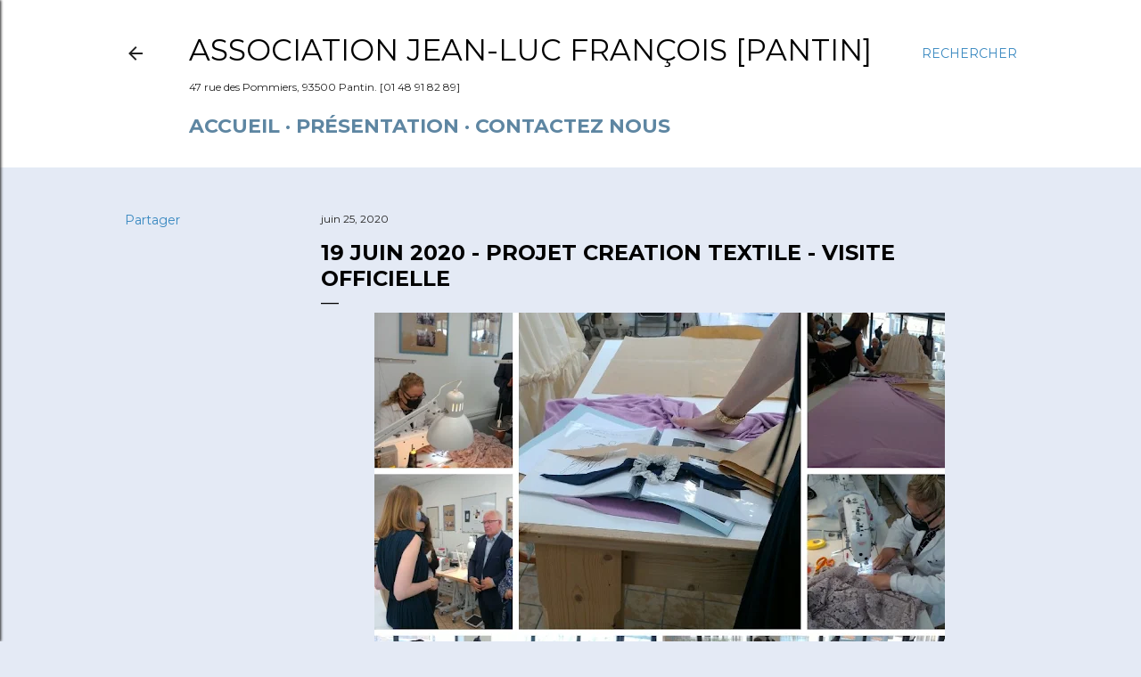

--- FILE ---
content_type: text/html; charset=UTF-8
request_url: http://association-jeanlucfrancois.blogspot.com/2020/06/19-juin-2020-projet-creation-textile_27.html
body_size: 23665
content:
<!DOCTYPE html>
<html dir='ltr' lang='fr'>
<head>
<meta content='width=device-width, initial-scale=1' name='viewport'/>
<title>19 Juin 2020 - PROJET CREATION TEXTILE - VISITE OFFICIELLE</title>
<meta content='text/html; charset=UTF-8' http-equiv='Content-Type'/>
<!-- Chrome, Firefox OS and Opera -->
<meta content='#e4eaf5' name='theme-color'/>
<!-- Windows Phone -->
<meta content='#e4eaf5' name='msapplication-navbutton-color'/>
<meta content='blogger' name='generator'/>
<link href='http://association-jeanlucfrancois.blogspot.com/favicon.ico' rel='icon' type='image/x-icon'/>
<link href='http://association-jeanlucfrancois.blogspot.com/2020/06/19-juin-2020-projet-creation-textile_27.html' rel='canonical'/>
<link rel="alternate" type="application/atom+xml" title="Association Jean-Luc François [Pantin]  - Atom" href="http://association-jeanlucfrancois.blogspot.com/feeds/posts/default" />
<link rel="alternate" type="application/rss+xml" title="Association Jean-Luc François [Pantin]  - RSS" href="http://association-jeanlucfrancois.blogspot.com/feeds/posts/default?alt=rss" />
<link rel="service.post" type="application/atom+xml" title="Association Jean-Luc François [Pantin]  - Atom" href="https://www.blogger.com/feeds/2190792077177501533/posts/default" />

<link rel="alternate" type="application/atom+xml" title="Association Jean-Luc François [Pantin]  - Atom" href="http://association-jeanlucfrancois.blogspot.com/feeds/6686091459416435549/comments/default" />
<!--Can't find substitution for tag [blog.ieCssRetrofitLinks]-->
<link href='https://blogger.googleusercontent.com/img/b/R29vZ2xl/AVvXsEhAF6amZHLj_DCpf4p9kWTYi4rKfEL4rzGWSh2C22UMz79sViTpPnURkowRY2D9L7ZbQCT335OhRYsYKOyP5LQvUix5TWRq5dFPhtmxb1w5sIMH9soSlrbpYUzfTyNeB6WnAaB2awESFPc/s640/105690243_289272225555008_3953298886527154302_n.jpg' rel='image_src'/>
<meta content='http://association-jeanlucfrancois.blogspot.com/2020/06/19-juin-2020-projet-creation-textile_27.html' property='og:url'/>
<meta content='19 Juin 2020 - PROJET CREATION TEXTILE - VISITE OFFICIELLE' property='og:title'/>
<meta content='     Vendredi 19 Juin 2020, de 10h à midi, visite à l&#39;atelier coopératif de Ham (80400) pour découvrir le projet Économique, Social et Solid...' property='og:description'/>
<meta content='https://blogger.googleusercontent.com/img/b/R29vZ2xl/AVvXsEhAF6amZHLj_DCpf4p9kWTYi4rKfEL4rzGWSh2C22UMz79sViTpPnURkowRY2D9L7ZbQCT335OhRYsYKOyP5LQvUix5TWRq5dFPhtmxb1w5sIMH9soSlrbpYUzfTyNeB6WnAaB2awESFPc/w1200-h630-p-k-no-nu/105690243_289272225555008_3953298886527154302_n.jpg' property='og:image'/>
<style type='text/css'>@font-face{font-family:'Lora';font-style:normal;font-weight:400;font-display:swap;src:url(//fonts.gstatic.com/s/lora/v37/0QI6MX1D_JOuGQbT0gvTJPa787weuxJMkq18ndeYxZ2JTg.woff2)format('woff2');unicode-range:U+0460-052F,U+1C80-1C8A,U+20B4,U+2DE0-2DFF,U+A640-A69F,U+FE2E-FE2F;}@font-face{font-family:'Lora';font-style:normal;font-weight:400;font-display:swap;src:url(//fonts.gstatic.com/s/lora/v37/0QI6MX1D_JOuGQbT0gvTJPa787weuxJFkq18ndeYxZ2JTg.woff2)format('woff2');unicode-range:U+0301,U+0400-045F,U+0490-0491,U+04B0-04B1,U+2116;}@font-face{font-family:'Lora';font-style:normal;font-weight:400;font-display:swap;src:url(//fonts.gstatic.com/s/lora/v37/0QI6MX1D_JOuGQbT0gvTJPa787weuxI9kq18ndeYxZ2JTg.woff2)format('woff2');unicode-range:U+0302-0303,U+0305,U+0307-0308,U+0310,U+0312,U+0315,U+031A,U+0326-0327,U+032C,U+032F-0330,U+0332-0333,U+0338,U+033A,U+0346,U+034D,U+0391-03A1,U+03A3-03A9,U+03B1-03C9,U+03D1,U+03D5-03D6,U+03F0-03F1,U+03F4-03F5,U+2016-2017,U+2034-2038,U+203C,U+2040,U+2043,U+2047,U+2050,U+2057,U+205F,U+2070-2071,U+2074-208E,U+2090-209C,U+20D0-20DC,U+20E1,U+20E5-20EF,U+2100-2112,U+2114-2115,U+2117-2121,U+2123-214F,U+2190,U+2192,U+2194-21AE,U+21B0-21E5,U+21F1-21F2,U+21F4-2211,U+2213-2214,U+2216-22FF,U+2308-230B,U+2310,U+2319,U+231C-2321,U+2336-237A,U+237C,U+2395,U+239B-23B7,U+23D0,U+23DC-23E1,U+2474-2475,U+25AF,U+25B3,U+25B7,U+25BD,U+25C1,U+25CA,U+25CC,U+25FB,U+266D-266F,U+27C0-27FF,U+2900-2AFF,U+2B0E-2B11,U+2B30-2B4C,U+2BFE,U+3030,U+FF5B,U+FF5D,U+1D400-1D7FF,U+1EE00-1EEFF;}@font-face{font-family:'Lora';font-style:normal;font-weight:400;font-display:swap;src:url(//fonts.gstatic.com/s/lora/v37/0QI6MX1D_JOuGQbT0gvTJPa787weuxIvkq18ndeYxZ2JTg.woff2)format('woff2');unicode-range:U+0001-000C,U+000E-001F,U+007F-009F,U+20DD-20E0,U+20E2-20E4,U+2150-218F,U+2190,U+2192,U+2194-2199,U+21AF,U+21E6-21F0,U+21F3,U+2218-2219,U+2299,U+22C4-22C6,U+2300-243F,U+2440-244A,U+2460-24FF,U+25A0-27BF,U+2800-28FF,U+2921-2922,U+2981,U+29BF,U+29EB,U+2B00-2BFF,U+4DC0-4DFF,U+FFF9-FFFB,U+10140-1018E,U+10190-1019C,U+101A0,U+101D0-101FD,U+102E0-102FB,U+10E60-10E7E,U+1D2C0-1D2D3,U+1D2E0-1D37F,U+1F000-1F0FF,U+1F100-1F1AD,U+1F1E6-1F1FF,U+1F30D-1F30F,U+1F315,U+1F31C,U+1F31E,U+1F320-1F32C,U+1F336,U+1F378,U+1F37D,U+1F382,U+1F393-1F39F,U+1F3A7-1F3A8,U+1F3AC-1F3AF,U+1F3C2,U+1F3C4-1F3C6,U+1F3CA-1F3CE,U+1F3D4-1F3E0,U+1F3ED,U+1F3F1-1F3F3,U+1F3F5-1F3F7,U+1F408,U+1F415,U+1F41F,U+1F426,U+1F43F,U+1F441-1F442,U+1F444,U+1F446-1F449,U+1F44C-1F44E,U+1F453,U+1F46A,U+1F47D,U+1F4A3,U+1F4B0,U+1F4B3,U+1F4B9,U+1F4BB,U+1F4BF,U+1F4C8-1F4CB,U+1F4D6,U+1F4DA,U+1F4DF,U+1F4E3-1F4E6,U+1F4EA-1F4ED,U+1F4F7,U+1F4F9-1F4FB,U+1F4FD-1F4FE,U+1F503,U+1F507-1F50B,U+1F50D,U+1F512-1F513,U+1F53E-1F54A,U+1F54F-1F5FA,U+1F610,U+1F650-1F67F,U+1F687,U+1F68D,U+1F691,U+1F694,U+1F698,U+1F6AD,U+1F6B2,U+1F6B9-1F6BA,U+1F6BC,U+1F6C6-1F6CF,U+1F6D3-1F6D7,U+1F6E0-1F6EA,U+1F6F0-1F6F3,U+1F6F7-1F6FC,U+1F700-1F7FF,U+1F800-1F80B,U+1F810-1F847,U+1F850-1F859,U+1F860-1F887,U+1F890-1F8AD,U+1F8B0-1F8BB,U+1F8C0-1F8C1,U+1F900-1F90B,U+1F93B,U+1F946,U+1F984,U+1F996,U+1F9E9,U+1FA00-1FA6F,U+1FA70-1FA7C,U+1FA80-1FA89,U+1FA8F-1FAC6,U+1FACE-1FADC,U+1FADF-1FAE9,U+1FAF0-1FAF8,U+1FB00-1FBFF;}@font-face{font-family:'Lora';font-style:normal;font-weight:400;font-display:swap;src:url(//fonts.gstatic.com/s/lora/v37/0QI6MX1D_JOuGQbT0gvTJPa787weuxJOkq18ndeYxZ2JTg.woff2)format('woff2');unicode-range:U+0102-0103,U+0110-0111,U+0128-0129,U+0168-0169,U+01A0-01A1,U+01AF-01B0,U+0300-0301,U+0303-0304,U+0308-0309,U+0323,U+0329,U+1EA0-1EF9,U+20AB;}@font-face{font-family:'Lora';font-style:normal;font-weight:400;font-display:swap;src:url(//fonts.gstatic.com/s/lora/v37/0QI6MX1D_JOuGQbT0gvTJPa787weuxJPkq18ndeYxZ2JTg.woff2)format('woff2');unicode-range:U+0100-02BA,U+02BD-02C5,U+02C7-02CC,U+02CE-02D7,U+02DD-02FF,U+0304,U+0308,U+0329,U+1D00-1DBF,U+1E00-1E9F,U+1EF2-1EFF,U+2020,U+20A0-20AB,U+20AD-20C0,U+2113,U+2C60-2C7F,U+A720-A7FF;}@font-face{font-family:'Lora';font-style:normal;font-weight:400;font-display:swap;src:url(//fonts.gstatic.com/s/lora/v37/0QI6MX1D_JOuGQbT0gvTJPa787weuxJBkq18ndeYxZ0.woff2)format('woff2');unicode-range:U+0000-00FF,U+0131,U+0152-0153,U+02BB-02BC,U+02C6,U+02DA,U+02DC,U+0304,U+0308,U+0329,U+2000-206F,U+20AC,U+2122,U+2191,U+2193,U+2212,U+2215,U+FEFF,U+FFFD;}@font-face{font-family:'Montserrat';font-style:normal;font-weight:400;font-display:swap;src:url(//fonts.gstatic.com/s/montserrat/v31/JTUSjIg1_i6t8kCHKm459WRhyyTh89ZNpQ.woff2)format('woff2');unicode-range:U+0460-052F,U+1C80-1C8A,U+20B4,U+2DE0-2DFF,U+A640-A69F,U+FE2E-FE2F;}@font-face{font-family:'Montserrat';font-style:normal;font-weight:400;font-display:swap;src:url(//fonts.gstatic.com/s/montserrat/v31/JTUSjIg1_i6t8kCHKm459W1hyyTh89ZNpQ.woff2)format('woff2');unicode-range:U+0301,U+0400-045F,U+0490-0491,U+04B0-04B1,U+2116;}@font-face{font-family:'Montserrat';font-style:normal;font-weight:400;font-display:swap;src:url(//fonts.gstatic.com/s/montserrat/v31/JTUSjIg1_i6t8kCHKm459WZhyyTh89ZNpQ.woff2)format('woff2');unicode-range:U+0102-0103,U+0110-0111,U+0128-0129,U+0168-0169,U+01A0-01A1,U+01AF-01B0,U+0300-0301,U+0303-0304,U+0308-0309,U+0323,U+0329,U+1EA0-1EF9,U+20AB;}@font-face{font-family:'Montserrat';font-style:normal;font-weight:400;font-display:swap;src:url(//fonts.gstatic.com/s/montserrat/v31/JTUSjIg1_i6t8kCHKm459WdhyyTh89ZNpQ.woff2)format('woff2');unicode-range:U+0100-02BA,U+02BD-02C5,U+02C7-02CC,U+02CE-02D7,U+02DD-02FF,U+0304,U+0308,U+0329,U+1D00-1DBF,U+1E00-1E9F,U+1EF2-1EFF,U+2020,U+20A0-20AB,U+20AD-20C0,U+2113,U+2C60-2C7F,U+A720-A7FF;}@font-face{font-family:'Montserrat';font-style:normal;font-weight:400;font-display:swap;src:url(//fonts.gstatic.com/s/montserrat/v31/JTUSjIg1_i6t8kCHKm459WlhyyTh89Y.woff2)format('woff2');unicode-range:U+0000-00FF,U+0131,U+0152-0153,U+02BB-02BC,U+02C6,U+02DA,U+02DC,U+0304,U+0308,U+0329,U+2000-206F,U+20AC,U+2122,U+2191,U+2193,U+2212,U+2215,U+FEFF,U+FFFD;}@font-face{font-family:'Montserrat';font-style:normal;font-weight:700;font-display:swap;src:url(//fonts.gstatic.com/s/montserrat/v31/JTUSjIg1_i6t8kCHKm459WRhyyTh89ZNpQ.woff2)format('woff2');unicode-range:U+0460-052F,U+1C80-1C8A,U+20B4,U+2DE0-2DFF,U+A640-A69F,U+FE2E-FE2F;}@font-face{font-family:'Montserrat';font-style:normal;font-weight:700;font-display:swap;src:url(//fonts.gstatic.com/s/montserrat/v31/JTUSjIg1_i6t8kCHKm459W1hyyTh89ZNpQ.woff2)format('woff2');unicode-range:U+0301,U+0400-045F,U+0490-0491,U+04B0-04B1,U+2116;}@font-face{font-family:'Montserrat';font-style:normal;font-weight:700;font-display:swap;src:url(//fonts.gstatic.com/s/montserrat/v31/JTUSjIg1_i6t8kCHKm459WZhyyTh89ZNpQ.woff2)format('woff2');unicode-range:U+0102-0103,U+0110-0111,U+0128-0129,U+0168-0169,U+01A0-01A1,U+01AF-01B0,U+0300-0301,U+0303-0304,U+0308-0309,U+0323,U+0329,U+1EA0-1EF9,U+20AB;}@font-face{font-family:'Montserrat';font-style:normal;font-weight:700;font-display:swap;src:url(//fonts.gstatic.com/s/montserrat/v31/JTUSjIg1_i6t8kCHKm459WdhyyTh89ZNpQ.woff2)format('woff2');unicode-range:U+0100-02BA,U+02BD-02C5,U+02C7-02CC,U+02CE-02D7,U+02DD-02FF,U+0304,U+0308,U+0329,U+1D00-1DBF,U+1E00-1E9F,U+1EF2-1EFF,U+2020,U+20A0-20AB,U+20AD-20C0,U+2113,U+2C60-2C7F,U+A720-A7FF;}@font-face{font-family:'Montserrat';font-style:normal;font-weight:700;font-display:swap;src:url(//fonts.gstatic.com/s/montserrat/v31/JTUSjIg1_i6t8kCHKm459WlhyyTh89Y.woff2)format('woff2');unicode-range:U+0000-00FF,U+0131,U+0152-0153,U+02BB-02BC,U+02C6,U+02DA,U+02DC,U+0304,U+0308,U+0329,U+2000-206F,U+20AC,U+2122,U+2191,U+2193,U+2212,U+2215,U+FEFF,U+FFFD;}</style>
<style id='page-skin-1' type='text/css'><!--
/*! normalize.css v3.0.1 | MIT License | git.io/normalize */html{font-family:sans-serif;-ms-text-size-adjust:100%;-webkit-text-size-adjust:100%}body{margin:0}article,aside,details,figcaption,figure,footer,header,hgroup,main,nav,section,summary{display:block}audio,canvas,progress,video{display:inline-block;vertical-align:baseline}audio:not([controls]){display:none;height:0}[hidden],template{display:none}a{background:transparent}a:active,a:hover{outline:0}abbr[title]{border-bottom:1px dotted}b,strong{font-weight:bold}dfn{font-style:italic}h1{font-size:2em;margin:.67em 0}mark{background:#ff0;color:#000}small{font-size:80%}sub,sup{font-size:75%;line-height:0;position:relative;vertical-align:baseline}sup{top:-0.5em}sub{bottom:-0.25em}img{border:0}svg:not(:root){overflow:hidden}figure{margin:1em 40px}hr{-moz-box-sizing:content-box;box-sizing:content-box;height:0}pre{overflow:auto}code,kbd,pre,samp{font-family:monospace,monospace;font-size:1em}button,input,optgroup,select,textarea{color:inherit;font:inherit;margin:0}button{overflow:visible}button,select{text-transform:none}button,html input[type="button"],input[type="reset"],input[type="submit"]{-webkit-appearance:button;cursor:pointer}button[disabled],html input[disabled]{cursor:default}button::-moz-focus-inner,input::-moz-focus-inner{border:0;padding:0}input{line-height:normal}input[type="checkbox"],input[type="radio"]{box-sizing:border-box;padding:0}input[type="number"]::-webkit-inner-spin-button,input[type="number"]::-webkit-outer-spin-button{height:auto}input[type="search"]{-webkit-appearance:textfield;-moz-box-sizing:content-box;-webkit-box-sizing:content-box;box-sizing:content-box}input[type="search"]::-webkit-search-cancel-button,input[type="search"]::-webkit-search-decoration{-webkit-appearance:none}fieldset{border:1px solid #c0c0c0;margin:0 2px;padding:.35em .625em .75em}legend{border:0;padding:0}textarea{overflow:auto}optgroup{font-weight:bold}table{border-collapse:collapse;border-spacing:0}td,th{padding:0}
/*!************************************************
* Blogger Template Style
* Name: Soho
**************************************************/
body{
overflow-wrap:break-word;
word-break:break-word;
word-wrap:break-word
}
.hidden{
display:none
}
.invisible{
visibility:hidden
}
.container::after,.float-container::after{
clear:both;
content:"";
display:table
}
.clearboth{
clear:both
}
#comments .comment .comment-actions,.subscribe-popup .FollowByEmail .follow-by-email-submit{
background:0 0;
border:0;
box-shadow:none;
color:#3888c0;
cursor:pointer;
font-size:14px;
font-weight:700;
outline:0;
text-decoration:none;
text-transform:uppercase;
width:auto
}
.dim-overlay{
background-color:rgba(0,0,0,.54);
height:100vh;
left:0;
position:fixed;
top:0;
width:100%
}
#sharing-dim-overlay{
background-color:transparent
}
input::-ms-clear{
display:none
}
.blogger-logo,.svg-icon-24.blogger-logo{
fill:#ff9800;
opacity:1
}
.loading-spinner-large{
-webkit-animation:mspin-rotate 1.568s infinite linear;
animation:mspin-rotate 1.568s infinite linear;
height:48px;
overflow:hidden;
position:absolute;
width:48px;
z-index:200
}
.loading-spinner-large>div{
-webkit-animation:mspin-revrot 5332ms infinite steps(4);
animation:mspin-revrot 5332ms infinite steps(4)
}
.loading-spinner-large>div>div{
-webkit-animation:mspin-singlecolor-large-film 1333ms infinite steps(81);
animation:mspin-singlecolor-large-film 1333ms infinite steps(81);
background-size:100%;
height:48px;
width:3888px
}
.mspin-black-large>div>div,.mspin-grey_54-large>div>div{
background-image:url(https://www.blogblog.com/indie/mspin_black_large.svg)
}
.mspin-white-large>div>div{
background-image:url(https://www.blogblog.com/indie/mspin_white_large.svg)
}
.mspin-grey_54-large{
opacity:.54
}
@-webkit-keyframes mspin-singlecolor-large-film{
from{
-webkit-transform:translateX(0);
transform:translateX(0)
}
to{
-webkit-transform:translateX(-3888px);
transform:translateX(-3888px)
}
}
@keyframes mspin-singlecolor-large-film{
from{
-webkit-transform:translateX(0);
transform:translateX(0)
}
to{
-webkit-transform:translateX(-3888px);
transform:translateX(-3888px)
}
}
@-webkit-keyframes mspin-rotate{
from{
-webkit-transform:rotate(0);
transform:rotate(0)
}
to{
-webkit-transform:rotate(360deg);
transform:rotate(360deg)
}
}
@keyframes mspin-rotate{
from{
-webkit-transform:rotate(0);
transform:rotate(0)
}
to{
-webkit-transform:rotate(360deg);
transform:rotate(360deg)
}
}
@-webkit-keyframes mspin-revrot{
from{
-webkit-transform:rotate(0);
transform:rotate(0)
}
to{
-webkit-transform:rotate(-360deg);
transform:rotate(-360deg)
}
}
@keyframes mspin-revrot{
from{
-webkit-transform:rotate(0);
transform:rotate(0)
}
to{
-webkit-transform:rotate(-360deg);
transform:rotate(-360deg)
}
}
.skip-navigation{
background-color:#fff;
box-sizing:border-box;
color:#000;
display:block;
height:0;
left:0;
line-height:50px;
overflow:hidden;
padding-top:0;
position:fixed;
text-align:center;
top:0;
-webkit-transition:box-shadow .3s,height .3s,padding-top .3s;
transition:box-shadow .3s,height .3s,padding-top .3s;
width:100%;
z-index:900
}
.skip-navigation:focus{
box-shadow:0 4px 5px 0 rgba(0,0,0,.14),0 1px 10px 0 rgba(0,0,0,.12),0 2px 4px -1px rgba(0,0,0,.2);
height:50px
}
#main{
outline:0
}
.main-heading{
position:absolute;
clip:rect(1px,1px,1px,1px);
padding:0;
border:0;
height:1px;
width:1px;
overflow:hidden
}
.Attribution{
margin-top:1em;
text-align:center
}
.Attribution .blogger img,.Attribution .blogger svg{
vertical-align:bottom
}
.Attribution .blogger img{
margin-right:.5em
}
.Attribution div{
line-height:24px;
margin-top:.5em
}
.Attribution .copyright,.Attribution .image-attribution{
font-size:.7em;
margin-top:1.5em
}
.BLOG_mobile_video_class{
display:none
}
.bg-photo{
background-attachment:scroll!important
}
body .CSS_LIGHTBOX{
z-index:900
}
.extendable .show-less,.extendable .show-more{
border-color:#3888c0;
color:#3888c0;
margin-top:8px
}
.extendable .show-less.hidden,.extendable .show-more.hidden{
display:none
}
.inline-ad{
display:none;
max-width:100%;
overflow:hidden
}
.adsbygoogle{
display:block
}
#cookieChoiceInfo{
bottom:0;
top:auto
}
iframe.b-hbp-video{
border:0
}
.post-body img{
max-width:100%
}
.post-body iframe{
max-width:100%
}
.post-body a[imageanchor="1"]{
display:inline-block
}
.byline{
margin-right:1em
}
.byline:last-child{
margin-right:0
}
.link-copied-dialog{
max-width:520px;
outline:0
}
.link-copied-dialog .modal-dialog-buttons{
margin-top:8px
}
.link-copied-dialog .goog-buttonset-default{
background:0 0;
border:0
}
.link-copied-dialog .goog-buttonset-default:focus{
outline:0
}
.paging-control-container{
margin-bottom:16px
}
.paging-control-container .paging-control{
display:inline-block
}
.paging-control-container .comment-range-text::after,.paging-control-container .paging-control{
color:#3888c0
}
.paging-control-container .comment-range-text,.paging-control-container .paging-control{
margin-right:8px
}
.paging-control-container .comment-range-text::after,.paging-control-container .paging-control::after{
content:"\b7";
cursor:default;
padding-left:8px;
pointer-events:none
}
.paging-control-container .comment-range-text:last-child::after,.paging-control-container .paging-control:last-child::after{
content:none
}
.byline.reactions iframe{
height:20px
}
.b-notification{
color:#000;
background-color:#fff;
border-bottom:solid 1px #000;
box-sizing:border-box;
padding:16px 32px;
text-align:center
}
.b-notification.visible{
-webkit-transition:margin-top .3s cubic-bezier(.4,0,.2,1);
transition:margin-top .3s cubic-bezier(.4,0,.2,1)
}
.b-notification.invisible{
position:absolute
}
.b-notification-close{
position:absolute;
right:8px;
top:8px
}
.no-posts-message{
line-height:40px;
text-align:center
}
@media screen and (max-width:1241px){
body.item-view .post-body a[imageanchor="1"][style*="float: left;"],body.item-view .post-body a[imageanchor="1"][style*="float: right;"]{
float:none!important;
clear:none!important
}
body.item-view .post-body a[imageanchor="1"] img{
display:block;
height:auto;
margin:0 auto
}
body.item-view .post-body>.separator:first-child>a[imageanchor="1"]:first-child{
margin-top:20px
}
.post-body a[imageanchor]{
display:block
}
body.item-view .post-body a[imageanchor="1"]{
margin-left:0!important;
margin-right:0!important
}
body.item-view .post-body a[imageanchor="1"]+a[imageanchor="1"]{
margin-top:16px
}
}
.item-control{
display:none
}
#comments{
border-top:1px dashed rgba(0,0,0,.54);
margin-top:20px;
padding:20px
}
#comments .comment-thread ol{
margin:0;
padding-left:0;
padding-left:0
}
#comments .comment .comment-replybox-single,#comments .comment-thread .comment-replies{
margin-left:60px
}
#comments .comment-thread .thread-count{
display:none
}
#comments .comment{
list-style-type:none;
padding:0 0 30px;
position:relative
}
#comments .comment .comment{
padding-bottom:8px
}
.comment .avatar-image-container{
position:absolute
}
.comment .avatar-image-container img{
border-radius:50%
}
.avatar-image-container svg,.comment .avatar-image-container .avatar-icon{
border-radius:50%;
border:solid 1px #000000;
box-sizing:border-box;
fill:#000000;
height:35px;
margin:0;
padding:7px;
width:35px
}
.comment .comment-block{
margin-top:10px;
margin-left:60px;
padding-bottom:0
}
#comments .comment-author-header-wrapper{
margin-left:40px
}
#comments .comment .thread-expanded .comment-block{
padding-bottom:20px
}
#comments .comment .comment-header .user,#comments .comment .comment-header .user a{
color:#000000;
font-style:normal;
font-weight:700
}
#comments .comment .comment-actions{
bottom:0;
margin-bottom:15px;
position:absolute
}
#comments .comment .comment-actions>*{
margin-right:8px
}
#comments .comment .comment-header .datetime{
bottom:0;
color:#212121;
display:inline-block;
font-size:13px;
font-style:italic;
margin-left:8px
}
#comments .comment .comment-footer .comment-timestamp a,#comments .comment .comment-header .datetime a{
color:#212121
}
#comments .comment .comment-content,.comment .comment-body{
margin-top:12px;
word-break:break-word
}
.comment-body{
margin-bottom:12px
}
#comments.embed[data-num-comments="0"]{
border:0;
margin-top:0;
padding-top:0
}
#comments.embed[data-num-comments="0"] #comment-post-message,#comments.embed[data-num-comments="0"] div.comment-form>p,#comments.embed[data-num-comments="0"] p.comment-footer{
display:none
}
#comment-editor-src{
display:none
}
.comments .comments-content .loadmore.loaded{
max-height:0;
opacity:0;
overflow:hidden
}
.extendable .remaining-items{
height:0;
overflow:hidden;
-webkit-transition:height .3s cubic-bezier(.4,0,.2,1);
transition:height .3s cubic-bezier(.4,0,.2,1)
}
.extendable .remaining-items.expanded{
height:auto
}
.svg-icon-24,.svg-icon-24-button{
cursor:pointer;
height:24px;
width:24px;
min-width:24px
}
.touch-icon{
margin:-12px;
padding:12px
}
.touch-icon:active,.touch-icon:focus{
background-color:rgba(153,153,153,.4);
border-radius:50%
}
svg:not(:root).touch-icon{
overflow:visible
}
html[dir=rtl] .rtl-reversible-icon{
-webkit-transform:scaleX(-1);
-ms-transform:scaleX(-1);
transform:scaleX(-1)
}
.svg-icon-24-button,.touch-icon-button{
background:0 0;
border:0;
margin:0;
outline:0;
padding:0
}
.touch-icon-button .touch-icon:active,.touch-icon-button .touch-icon:focus{
background-color:transparent
}
.touch-icon-button:active .touch-icon,.touch-icon-button:focus .touch-icon{
background-color:rgba(153,153,153,.4);
border-radius:50%
}
.Profile .default-avatar-wrapper .avatar-icon{
border-radius:50%;
border:solid 1px #000000;
box-sizing:border-box;
fill:#000000;
margin:0
}
.Profile .individual .default-avatar-wrapper .avatar-icon{
padding:25px
}
.Profile .individual .avatar-icon,.Profile .individual .profile-img{
height:120px;
width:120px
}
.Profile .team .default-avatar-wrapper .avatar-icon{
padding:8px
}
.Profile .team .avatar-icon,.Profile .team .default-avatar-wrapper,.Profile .team .profile-img{
height:40px;
width:40px
}
.snippet-container{
margin:0;
position:relative;
overflow:hidden
}
.snippet-fade{
bottom:0;
box-sizing:border-box;
position:absolute;
width:96px
}
.snippet-fade{
right:0
}
.snippet-fade:after{
content:"\2026"
}
.snippet-fade:after{
float:right
}
.centered-top-container.sticky{
left:0;
position:fixed;
right:0;
top:0;
width:auto;
z-index:50;
-webkit-transition-property:opacity,-webkit-transform;
transition-property:opacity,-webkit-transform;
transition-property:transform,opacity;
transition-property:transform,opacity,-webkit-transform;
-webkit-transition-duration:.2s;
transition-duration:.2s;
-webkit-transition-timing-function:cubic-bezier(.4,0,.2,1);
transition-timing-function:cubic-bezier(.4,0,.2,1)
}
.centered-top-placeholder{
display:none
}
.collapsed-header .centered-top-placeholder{
display:block
}
.centered-top-container .Header .replaced h1,.centered-top-placeholder .Header .replaced h1{
display:none
}
.centered-top-container.sticky .Header .replaced h1{
display:block
}
.centered-top-container.sticky .Header .header-widget{
background:0 0
}
.centered-top-container.sticky .Header .header-image-wrapper{
display:none
}
.centered-top-container img,.centered-top-placeholder img{
max-width:100%
}
.collapsible{
-webkit-transition:height .3s cubic-bezier(.4,0,.2,1);
transition:height .3s cubic-bezier(.4,0,.2,1)
}
.collapsible,.collapsible>summary{
display:block;
overflow:hidden
}
.collapsible>:not(summary){
display:none
}
.collapsible[open]>:not(summary){
display:block
}
.collapsible:focus,.collapsible>summary:focus{
outline:0
}
.collapsible>summary{
cursor:pointer;
display:block;
padding:0
}
.collapsible:focus>summary,.collapsible>summary:focus{
background-color:transparent
}
.collapsible>summary::-webkit-details-marker{
display:none
}
.collapsible-title{
-webkit-box-align:center;
-webkit-align-items:center;
-ms-flex-align:center;
align-items:center;
display:-webkit-box;
display:-webkit-flex;
display:-ms-flexbox;
display:flex
}
.collapsible-title .title{
-webkit-box-flex:1;
-webkit-flex:1 1 auto;
-ms-flex:1 1 auto;
flex:1 1 auto;
-webkit-box-ordinal-group:1;
-webkit-order:0;
-ms-flex-order:0;
order:0;
overflow:hidden;
text-overflow:ellipsis;
white-space:nowrap
}
.collapsible-title .chevron-down,.collapsible[open] .collapsible-title .chevron-up{
display:block
}
.collapsible-title .chevron-up,.collapsible[open] .collapsible-title .chevron-down{
display:none
}
.flat-button{
cursor:pointer;
display:inline-block;
font-weight:700;
text-transform:uppercase;
border-radius:2px;
padding:8px;
margin:-8px
}
.flat-icon-button{
background:0 0;
border:0;
margin:0;
outline:0;
padding:0;
margin:-12px;
padding:12px;
cursor:pointer;
box-sizing:content-box;
display:inline-block;
line-height:0
}
.flat-icon-button,.flat-icon-button .splash-wrapper{
border-radius:50%
}
.flat-icon-button .splash.animate{
-webkit-animation-duration:.3s;
animation-duration:.3s
}
.overflowable-container{
max-height:44px;
overflow:hidden;
position:relative
}
.overflow-button{
cursor:pointer
}
#overflowable-dim-overlay{
background:0 0
}
.overflow-popup{
box-shadow:0 2px 2px 0 rgba(0,0,0,.14),0 3px 1px -2px rgba(0,0,0,.2),0 1px 5px 0 rgba(0,0,0,.12);
background-color:#ffffff;
left:0;
max-width:calc(100% - 32px);
position:absolute;
top:0;
visibility:hidden;
z-index:101
}
.overflow-popup ul{
list-style:none
}
.overflow-popup .tabs li,.overflow-popup li{
display:block;
height:auto
}
.overflow-popup .tabs li{
padding-left:0;
padding-right:0
}
.overflow-button.hidden,.overflow-popup .tabs li.hidden,.overflow-popup li.hidden{
display:none
}
.search{
display:-webkit-box;
display:-webkit-flex;
display:-ms-flexbox;
display:flex;
line-height:24px;
width:24px
}
.search.focused{
width:100%
}
.search.focused .section{
width:100%
}
.search form{
z-index:101
}
.search h3{
display:none
}
.search form{
display:-webkit-box;
display:-webkit-flex;
display:-ms-flexbox;
display:flex;
-webkit-box-flex:1;
-webkit-flex:1 0 0;
-ms-flex:1 0 0px;
flex:1 0 0;
border-bottom:solid 1px transparent;
padding-bottom:8px
}
.search form>*{
display:none
}
.search.focused form>*{
display:block
}
.search .search-input label{
display:none
}
.centered-top-placeholder.cloned .search form{
z-index:30
}
.search.focused form{
border-color:#212121;
position:relative;
width:auto
}
.collapsed-header .centered-top-container .search.focused form{
border-bottom-color:transparent
}
.search-expand{
-webkit-box-flex:0;
-webkit-flex:0 0 auto;
-ms-flex:0 0 auto;
flex:0 0 auto
}
.search-expand-text{
display:none
}
.search-close{
display:inline;
vertical-align:middle
}
.search-input{
-webkit-box-flex:1;
-webkit-flex:1 0 1px;
-ms-flex:1 0 1px;
flex:1 0 1px
}
.search-input input{
background:0 0;
border:0;
box-sizing:border-box;
color:#212121;
display:inline-block;
outline:0;
width:calc(100% - 48px)
}
.search-input input.no-cursor{
color:transparent;
text-shadow:0 0 0 #212121
}
.collapsed-header .centered-top-container .search-action,.collapsed-header .centered-top-container .search-input input{
color:#212121
}
.collapsed-header .centered-top-container .search-input input.no-cursor{
color:transparent;
text-shadow:0 0 0 #212121
}
.collapsed-header .centered-top-container .search-input input.no-cursor:focus,.search-input input.no-cursor:focus{
outline:0
}
.search-focused>*{
visibility:hidden
}
.search-focused .search,.search-focused .search-icon{
visibility:visible
}
.search.focused .search-action{
display:block
}
.search.focused .search-action:disabled{
opacity:.3
}
.widget.Sharing .sharing-button{
display:none
}
.widget.Sharing .sharing-buttons li{
padding:0
}
.widget.Sharing .sharing-buttons li span{
display:none
}
.post-share-buttons{
position:relative
}
.centered-bottom .share-buttons .svg-icon-24,.share-buttons .svg-icon-24{
fill:#000000
}
.sharing-open.touch-icon-button:active .touch-icon,.sharing-open.touch-icon-button:focus .touch-icon{
background-color:transparent
}
.share-buttons{
background-color:#e4eaf5;
border-radius:2px;
box-shadow:0 2px 2px 0 rgba(0,0,0,.14),0 3px 1px -2px rgba(0,0,0,.2),0 1px 5px 0 rgba(0,0,0,.12);
color:#000000;
list-style:none;
margin:0;
padding:8px 0;
position:absolute;
top:-11px;
min-width:200px;
z-index:101
}
.share-buttons.hidden{
display:none
}
.sharing-button{
background:0 0;
border:0;
margin:0;
outline:0;
padding:0;
cursor:pointer
}
.share-buttons li{
margin:0;
height:48px
}
.share-buttons li:last-child{
margin-bottom:0
}
.share-buttons li .sharing-platform-button{
box-sizing:border-box;
cursor:pointer;
display:block;
height:100%;
margin-bottom:0;
padding:0 16px;
position:relative;
width:100%
}
.share-buttons li .sharing-platform-button:focus,.share-buttons li .sharing-platform-button:hover{
background-color:rgba(128,128,128,.1);
outline:0
}
.share-buttons li svg[class*=" sharing-"],.share-buttons li svg[class^=sharing-]{
position:absolute;
top:10px
}
.share-buttons li span.sharing-platform-button{
position:relative;
top:0
}
.share-buttons li .platform-sharing-text{
display:block;
font-size:16px;
line-height:48px;
white-space:nowrap
}
.share-buttons li .platform-sharing-text{
margin-left:56px
}
.sidebar-container{
background-color:#f7f7f7;
max-width:304px;
overflow-y:auto;
-webkit-transition-property:-webkit-transform;
transition-property:-webkit-transform;
transition-property:transform;
transition-property:transform,-webkit-transform;
-webkit-transition-duration:.3s;
transition-duration:.3s;
-webkit-transition-timing-function:cubic-bezier(0,0,.2,1);
transition-timing-function:cubic-bezier(0,0,.2,1);
width:304px;
z-index:101;
-webkit-overflow-scrolling:touch
}
.sidebar-container .navigation{
line-height:0;
padding:16px
}
.sidebar-container .sidebar-back{
cursor:pointer
}
.sidebar-container .widget{
background:0 0;
margin:0 16px;
padding:16px 0
}
.sidebar-container .widget .title{
color:#212121;
margin:0
}
.sidebar-container .widget ul{
list-style:none;
margin:0;
padding:0
}
.sidebar-container .widget ul ul{
margin-left:1em
}
.sidebar-container .widget li{
font-size:16px;
line-height:normal
}
.sidebar-container .widget+.widget{
border-top:1px dashed #212121
}
.BlogArchive li{
margin:16px 0
}
.BlogArchive li:last-child{
margin-bottom:0
}
.Label li a{
display:inline-block
}
.BlogArchive .post-count,.Label .label-count{
float:right;
margin-left:.25em
}
.BlogArchive .post-count::before,.Label .label-count::before{
content:"("
}
.BlogArchive .post-count::after,.Label .label-count::after{
content:")"
}
.widget.Translate .skiptranslate>div{
display:block!important
}
.widget.Profile .profile-link{
display:-webkit-box;
display:-webkit-flex;
display:-ms-flexbox;
display:flex
}
.widget.Profile .team-member .default-avatar-wrapper,.widget.Profile .team-member .profile-img{
-webkit-box-flex:0;
-webkit-flex:0 0 auto;
-ms-flex:0 0 auto;
flex:0 0 auto;
margin-right:1em
}
.widget.Profile .individual .profile-link{
-webkit-box-orient:vertical;
-webkit-box-direction:normal;
-webkit-flex-direction:column;
-ms-flex-direction:column;
flex-direction:column
}
.widget.Profile .team .profile-link .profile-name{
-webkit-align-self:center;
-ms-flex-item-align:center;
align-self:center;
display:block;
-webkit-box-flex:1;
-webkit-flex:1 1 auto;
-ms-flex:1 1 auto;
flex:1 1 auto
}
.dim-overlay{
background-color:rgba(0,0,0,.54);
z-index:100
}
body.sidebar-visible{
overflow-y:hidden
}
@media screen and (max-width:1408px){
.sidebar-container{
bottom:0;
position:fixed;
top:0;
left:0;
right:auto
}
.sidebar-container.sidebar-invisible{
-webkit-transition-timing-function:cubic-bezier(.4,0,.6,1);
transition-timing-function:cubic-bezier(.4,0,.6,1)
}
html[dir=ltr] .sidebar-container.sidebar-invisible{
-webkit-transform:translateX(-304px);
-ms-transform:translateX(-304px);
transform:translateX(-304px)
}
html[dir=rtl] .sidebar-container.sidebar-invisible{
-webkit-transform:translateX(304px);
-ms-transform:translateX(304px);
transform:translateX(304px)
}
}
@media screen and (min-width:1409px){
.sidebar-container{
position:absolute;
top:0;
left:0;
right:auto
}
.sidebar-container .navigation{
display:none
}
}
.dialog{
box-shadow:0 2px 2px 0 rgba(0,0,0,.14),0 3px 1px -2px rgba(0,0,0,.2),0 1px 5px 0 rgba(0,0,0,.12);
background:#e4eaf5;
box-sizing:border-box;
color:#000000;
padding:30px;
position:fixed;
text-align:center;
width:calc(100% - 24px);
z-index:101
}
.dialog input[type=email],.dialog input[type=text]{
background-color:transparent;
border:0;
border-bottom:solid 1px rgba(0,0,0,.12);
color:#000000;
display:block;
font-family:Montserrat;
font-size:16px;
line-height:24px;
margin:auto;
padding-bottom:7px;
outline:0;
text-align:center;
width:100%
}
.dialog input[type=email]::-webkit-input-placeholder,.dialog input[type=text]::-webkit-input-placeholder{
color:#000000
}
.dialog input[type=email]::-moz-placeholder,.dialog input[type=text]::-moz-placeholder{
color:#000000
}
.dialog input[type=email]:-ms-input-placeholder,.dialog input[type=text]:-ms-input-placeholder{
color:#000000
}
.dialog input[type=email]::-ms-input-placeholder,.dialog input[type=text]::-ms-input-placeholder{
color:#000000
}
.dialog input[type=email]::placeholder,.dialog input[type=text]::placeholder{
color:#000000
}
.dialog input[type=email]:focus,.dialog input[type=text]:focus{
border-bottom:solid 2px #3888c0;
padding-bottom:6px
}
.dialog input.no-cursor{
color:transparent;
text-shadow:0 0 0 #000000
}
.dialog input.no-cursor:focus{
outline:0
}
.dialog input.no-cursor:focus{
outline:0
}
.dialog input[type=submit]{
font-family:Montserrat
}
.dialog .goog-buttonset-default{
color:#3888c0
}
.subscribe-popup{
max-width:364px
}
.subscribe-popup h3{
color:#000000;
font-size:1.8em;
margin-top:0
}
.subscribe-popup .FollowByEmail h3{
display:none
}
.subscribe-popup .FollowByEmail .follow-by-email-submit{
color:#3888c0;
display:inline-block;
margin:0 auto;
margin-top:24px;
width:auto;
white-space:normal
}
.subscribe-popup .FollowByEmail .follow-by-email-submit:disabled{
cursor:default;
opacity:.3
}
@media (max-width:800px){
.blog-name div.widget.Subscribe{
margin-bottom:16px
}
body.item-view .blog-name div.widget.Subscribe{
margin:8px auto 16px auto;
width:100%
}
}
body#layout .bg-photo,body#layout .bg-photo-overlay{
display:none
}
body#layout .page_body{
padding:0;
position:relative;
top:0
}
body#layout .page{
display:inline-block;
left:inherit;
position:relative;
vertical-align:top;
width:540px
}
body#layout .centered{
max-width:954px
}
body#layout .navigation{
display:none
}
body#layout .sidebar-container{
display:inline-block;
width:40%
}
body#layout .hamburger-menu,body#layout .search{
display:none
}
body{
background-color:#e4eaf5;
color:#000000;
font:normal 400 20px Montserrat;
height:100%;
margin:0;
min-height:100vh
}
h1,h2,h3,h4,h5,h6{
font-weight:400
}
a{
color:#3888c0;
text-decoration:none
}
.dim-overlay{
z-index:100
}
body.sidebar-visible .page_body{
overflow-y:scroll
}
.widget .title{
color:#212121;
font:normal 400 12px Montserrat
}
.extendable .show-less,.extendable .show-more{
color:#3888c0;
font:normal 400 12px Montserrat;
margin:12px -8px 0 -8px;
text-transform:uppercase
}
.footer .widget,.main .widget{
margin:50px 0
}
.main .widget .title{
text-transform:uppercase
}
.inline-ad{
display:block;
margin-top:50px
}
.adsbygoogle{
text-align:center
}
.page_body{
display:-webkit-box;
display:-webkit-flex;
display:-ms-flexbox;
display:flex;
-webkit-box-orient:vertical;
-webkit-box-direction:normal;
-webkit-flex-direction:column;
-ms-flex-direction:column;
flex-direction:column;
min-height:100vh;
position:relative;
z-index:20
}
.page_body>*{
-webkit-box-flex:0;
-webkit-flex:0 0 auto;
-ms-flex:0 0 auto;
flex:0 0 auto
}
.page_body>#footer{
margin-top:auto
}
.centered-bottom,.centered-top{
margin:0 32px;
max-width:100%
}
.centered-top{
padding-bottom:12px;
padding-top:12px
}
.sticky .centered-top{
padding-bottom:0;
padding-top:0
}
.centered-top-container,.centered-top-placeholder{
background:#ffffff
}
.centered-top{
display:-webkit-box;
display:-webkit-flex;
display:-ms-flexbox;
display:flex;
-webkit-flex-wrap:wrap;
-ms-flex-wrap:wrap;
flex-wrap:wrap;
-webkit-box-pack:justify;
-webkit-justify-content:space-between;
-ms-flex-pack:justify;
justify-content:space-between;
position:relative
}
.sticky .centered-top{
-webkit-flex-wrap:nowrap;
-ms-flex-wrap:nowrap;
flex-wrap:nowrap
}
.centered-top-container .svg-icon-24,.centered-top-placeholder .svg-icon-24{
fill:#212121
}
.back-button-container,.hamburger-menu-container{
-webkit-box-flex:0;
-webkit-flex:0 0 auto;
-ms-flex:0 0 auto;
flex:0 0 auto;
height:48px;
-webkit-box-ordinal-group:2;
-webkit-order:1;
-ms-flex-order:1;
order:1
}
.sticky .back-button-container,.sticky .hamburger-menu-container{
-webkit-box-ordinal-group:2;
-webkit-order:1;
-ms-flex-order:1;
order:1
}
.back-button,.hamburger-menu,.search-expand-icon{
cursor:pointer;
margin-top:0
}
.search{
-webkit-box-align:start;
-webkit-align-items:flex-start;
-ms-flex-align:start;
align-items:flex-start;
-webkit-box-flex:0;
-webkit-flex:0 0 auto;
-ms-flex:0 0 auto;
flex:0 0 auto;
height:48px;
margin-left:24px;
-webkit-box-ordinal-group:4;
-webkit-order:3;
-ms-flex-order:3;
order:3
}
.search,.search.focused{
width:auto
}
.search.focused{
position:static
}
.sticky .search{
display:none;
-webkit-box-ordinal-group:5;
-webkit-order:4;
-ms-flex-order:4;
order:4
}
.search .section{
right:0;
margin-top:12px;
position:absolute;
top:12px;
width:0
}
.sticky .search .section{
top:0
}
.search-expand{
background:0 0;
border:0;
margin:0;
outline:0;
padding:0;
color:#3888c0;
cursor:pointer;
-webkit-box-flex:0;
-webkit-flex:0 0 auto;
-ms-flex:0 0 auto;
flex:0 0 auto;
font:normal 400 12px Montserrat;
text-transform:uppercase;
word-break:normal
}
.search.focused .search-expand{
visibility:hidden
}
.search .dim-overlay{
background:0 0
}
.search.focused .section{
max-width:400px
}
.search.focused form{
border-color:#212121;
height:24px
}
.search.focused .search-input{
display:-webkit-box;
display:-webkit-flex;
display:-ms-flexbox;
display:flex;
-webkit-box-flex:1;
-webkit-flex:1 1 auto;
-ms-flex:1 1 auto;
flex:1 1 auto
}
.search-input input{
-webkit-box-flex:1;
-webkit-flex:1 1 auto;
-ms-flex:1 1 auto;
flex:1 1 auto;
font:normal 400 16px Montserrat
}
.search input[type=submit]{
display:none
}
.subscribe-section-container{
-webkit-box-flex:1;
-webkit-flex:1 0 auto;
-ms-flex:1 0 auto;
flex:1 0 auto;
margin-left:24px;
-webkit-box-ordinal-group:3;
-webkit-order:2;
-ms-flex-order:2;
order:2;
text-align:right
}
.sticky .subscribe-section-container{
-webkit-box-flex:0;
-webkit-flex:0 0 auto;
-ms-flex:0 0 auto;
flex:0 0 auto;
-webkit-box-ordinal-group:4;
-webkit-order:3;
-ms-flex-order:3;
order:3
}
.subscribe-button{
background:0 0;
border:0;
margin:0;
outline:0;
padding:0;
color:#3888c0;
cursor:pointer;
display:inline-block;
font:normal 400 12px Montserrat;
line-height:48px;
margin:0;
text-transform:uppercase;
word-break:normal
}
.subscribe-popup h3{
color:#212121;
font:normal 400 12px Montserrat;
margin-bottom:24px;
text-transform:uppercase
}
.subscribe-popup div.widget.FollowByEmail .follow-by-email-address{
color:#000000;
font:normal 400 12px Montserrat
}
.subscribe-popup div.widget.FollowByEmail .follow-by-email-submit{
color:#3888c0;
font:normal 400 12px Montserrat;
margin-top:24px;
text-transform:uppercase
}
.blog-name{
-webkit-box-flex:1;
-webkit-flex:1 1 100%;
-ms-flex:1 1 100%;
flex:1 1 100%;
-webkit-box-ordinal-group:5;
-webkit-order:4;
-ms-flex-order:4;
order:4;
overflow:hidden
}
.sticky .blog-name{
-webkit-box-flex:1;
-webkit-flex:1 1 auto;
-ms-flex:1 1 auto;
flex:1 1 auto;
margin:0 12px;
-webkit-box-ordinal-group:3;
-webkit-order:2;
-ms-flex-order:2;
order:2
}
body.search-view .centered-top.search-focused .blog-name{
display:none
}
.widget.Header h1{
font:normal 400 18px Montserrat;
margin:0;
text-transform:uppercase
}
.widget.Header h1,.widget.Header h1 a{
color:#000000
}
.widget.Header p{
color:#212121;
font:normal 400 12px Montserrat;
line-height:1.7
}
.sticky .widget.Header h1{
font-size:16px;
line-height:48px;
overflow:hidden;
overflow-wrap:normal;
text-overflow:ellipsis;
white-space:nowrap;
word-wrap:normal
}
.sticky .widget.Header p{
display:none
}
.sticky{
box-shadow:0 1px 3px #212121
}
#page_list_top .widget.PageList{
font:normal bold 22px Montserrat;
line-height:44px
}
#page_list_top .widget.PageList .title{
display:none
}
#page_list_top .widget.PageList .overflowable-contents{
overflow:hidden
}
#page_list_top .widget.PageList .overflowable-contents ul{
list-style:none;
margin:0;
padding:0
}
#page_list_top .widget.PageList .overflow-popup ul{
list-style:none;
margin:0;
padding:0 20px
}
#page_list_top .widget.PageList .overflowable-contents li{
display:inline-block
}
#page_list_top .widget.PageList .overflowable-contents li.hidden{
display:none
}
#page_list_top .widget.PageList .overflowable-contents li:not(:first-child):before{
color:#5e86a2;
content:"\b7"
}
#page_list_top .widget.PageList .overflow-button a,#page_list_top .widget.PageList .overflow-popup li a,#page_list_top .widget.PageList .overflowable-contents li a{
color:#5e86a2;
font:normal bold 22px Montserrat;
line-height:44px;
text-transform:uppercase
}
#page_list_top .widget.PageList .overflow-popup li.selected a,#page_list_top .widget.PageList .overflowable-contents li.selected a{
color:#212121;
font:normal 700 14px Montserrat;
line-height:44px
}
#page_list_top .widget.PageList .overflow-button{
display:inline
}
.sticky #page_list_top{
display:none
}
body.homepage-view .hero-image.has-image{
background:#e4eaf5 url(https://blogger.googleusercontent.com/img/a/AVvXsEjxnm5zbaIWnSLK28UyFhwZO8gZlAR5CIRK8fN_j3lhZ8mgwhVHvGs-cPi5jHWXQrs_2w6-OIEt_b_I60zn4enjjpvGKQN4NRF3u6QoIMSF2tPdV_Fuyud2pNY0hKeMthsHQTYogruI62GK2oi1h9es8XhjQl9JU_iz8k3CXAe-Scr9Tl_oMaCr4u7c=s1600) repeat scroll top left;
background-attachment:scroll;
background-color:#e4eaf5;
background-size:cover;
height:62.5vw;
max-height:75vh;
min-height:200px;
width:100%
}
.post-filter-message{
background-color:#293137;
color:#ffffff;
display:-webkit-box;
display:-webkit-flex;
display:-ms-flexbox;
display:flex;
-webkit-flex-wrap:wrap;
-ms-flex-wrap:wrap;
flex-wrap:wrap;
font:normal 400 12px Montserrat;
-webkit-box-pack:justify;
-webkit-justify-content:space-between;
-ms-flex-pack:justify;
justify-content:space-between;
margin-top:50px;
padding:18px
}
.post-filter-message .message-container{
-webkit-box-flex:1;
-webkit-flex:1 1 auto;
-ms-flex:1 1 auto;
flex:1 1 auto;
min-width:0
}
.post-filter-message .home-link-container{
-webkit-box-flex:0;
-webkit-flex:0 0 auto;
-ms-flex:0 0 auto;
flex:0 0 auto
}
.post-filter-message .search-label,.post-filter-message .search-query{
color:#ffffff;
font:normal 700 12px Montserrat;
text-transform:uppercase
}
.post-filter-message .home-link,.post-filter-message .home-link a{
color:#3888c0;
font:normal 700 12px Montserrat, sans-serif;
text-transform:uppercase
}
.widget.FeaturedPost .thumb.hero-thumb{
background-position:center;
background-size:cover;
height:360px
}
.widget.FeaturedPost .featured-post-snippet:before{
content:"\2014"
}
.snippet-container,.snippet-fade{
font:normal 400 14px Montserrat;
line-height:23.8px
}
.snippet-container{
max-height:166.6px;
overflow:hidden
}
.snippet-fade{
background:-webkit-linear-gradient(left,#e4eaf5 0,#e4eaf5 20%,rgba(228, 234, 245, 0) 100%);
background:linear-gradient(to left,#e4eaf5 0,#e4eaf5 20%,rgba(228, 234, 245, 0) 100%);
color:#000000
}
.post-sidebar{
display:none
}
.widget.Blog .blog-posts .post-outer-container{
width:100%
}
.no-posts{
text-align:center
}
body.feed-view .widget.Blog .blog-posts .post-outer-container,body.item-view .widget.Blog .blog-posts .post-outer{
margin-bottom:50px
}
.widget.Blog .post.no-featured-image,.widget.PopularPosts .post.no-featured-image{
background-color:#293137;
padding:30px
}
.widget.Blog .post>.post-share-buttons-top{
right:0;
position:absolute;
top:0
}
.widget.Blog .post>.post-share-buttons-bottom{
bottom:0;
right:0;
position:absolute
}
.blog-pager{
text-align:right
}
.blog-pager a{
color:#3888c0;
font:normal 400 12px Montserrat;
text-transform:uppercase
}
.blog-pager .blog-pager-newer-link,.blog-pager .home-link{
display:none
}
.post-title{
font:normal 400 20px Montserrat;
margin:0;
text-transform:uppercase
}
.post-title,.post-title a{
color:#000000
}
.post.no-featured-image .post-title,.post.no-featured-image .post-title a{
color:#ffffff
}
body.item-view .post-body-container:before{
content:"\2014"
}
.post-body{
color:#000000;
font:normal 400 14px Montserrat;
line-height:1.7
}
.post-body blockquote{
color:#000000;
font:normal 400 16px Montserrat;
line-height:1.7;
margin-left:0;
margin-right:0
}
.post-body img{
height:auto;
max-width:100%
}
.post-body .tr-caption{
color:#000000;
font:normal 400 12px Montserrat;
line-height:1.7
}
.snippet-thumbnail{
position:relative
}
.snippet-thumbnail .post-header{
background:#e4eaf5;
bottom:0;
margin-bottom:0;
padding-right:15px;
padding-bottom:5px;
padding-top:5px;
position:absolute
}
.snippet-thumbnail img{
width:100%
}
.post-footer,.post-header{
margin:8px 0
}
body.item-view .widget.Blog .post-header{
margin:0 0 16px 0
}
body.item-view .widget.Blog .post-footer{
margin:50px 0 0 0
}
.widget.FeaturedPost .post-footer{
display:-webkit-box;
display:-webkit-flex;
display:-ms-flexbox;
display:flex;
-webkit-flex-wrap:wrap;
-ms-flex-wrap:wrap;
flex-wrap:wrap;
-webkit-box-pack:justify;
-webkit-justify-content:space-between;
-ms-flex-pack:justify;
justify-content:space-between
}
.widget.FeaturedPost .post-footer>*{
-webkit-box-flex:0;
-webkit-flex:0 1 auto;
-ms-flex:0 1 auto;
flex:0 1 auto
}
.widget.FeaturedPost .post-footer,.widget.FeaturedPost .post-footer a,.widget.FeaturedPost .post-footer button{
line-height:1.7
}
.jump-link{
margin:-8px
}
.post-header,.post-header a,.post-header button{
color:#212121;
font:normal 400 12px Montserrat
}
.post.no-featured-image .post-header,.post.no-featured-image .post-header a,.post.no-featured-image .post-header button{
color:#ffffff
}
.post-footer,.post-footer a,.post-footer button{
color:#3888c0;
font:normal 400 12px Montserrat
}
.post.no-featured-image .post-footer,.post.no-featured-image .post-footer a,.post.no-featured-image .post-footer button{
color:#3888c0
}
body.item-view .post-footer-line{
line-height:2.3
}
.byline{
display:inline-block
}
.byline .flat-button{
text-transform:none
}
.post-header .byline:not(:last-child):after{
content:"\b7"
}
.post-header .byline:not(:last-child){
margin-right:0
}
.byline.post-labels a{
display:inline-block;
word-break:break-all
}
.byline.post-labels a:not(:last-child):after{
content:","
}
.byline.reactions .reactions-label{
line-height:22px;
vertical-align:top
}
.post-share-buttons{
margin-left:0
}
.share-buttons{
background-color:#fafafa;
border-radius:0;
box-shadow:0 1px 1px 1px #212121;
color:#000000;
font:normal 400 16px Montserrat
}
.share-buttons .svg-icon-24{
fill:#3888c0
}
#comment-holder .continue{
display:none
}
#comment-editor{
margin-bottom:20px;
margin-top:20px
}
.widget.Attribution,.widget.Attribution .copyright,.widget.Attribution .copyright a,.widget.Attribution .image-attribution,.widget.Attribution .image-attribution a,.widget.Attribution a{
color:#212121;
font:normal 400 12px Montserrat
}
.widget.Attribution svg{
fill:#212121
}
.widget.Attribution .blogger a{
display:-webkit-box;
display:-webkit-flex;
display:-ms-flexbox;
display:flex;
-webkit-align-content:center;
-ms-flex-line-pack:center;
align-content:center;
-webkit-box-pack:center;
-webkit-justify-content:center;
-ms-flex-pack:center;
justify-content:center;
line-height:24px
}
.widget.Attribution .blogger svg{
margin-right:8px
}
.widget.Profile ul{
list-style:none;
padding:0
}
.widget.Profile .individual .default-avatar-wrapper,.widget.Profile .individual .profile-img{
border-radius:50%;
display:inline-block;
height:120px;
width:120px
}
.widget.Profile .individual .profile-data a,.widget.Profile .team .profile-name{
color:#000000;
font:normal 400 20px Montserrat;
text-transform:none
}
.widget.Profile .individual dd{
color:#000000;
font:normal 400 20px Montserrat;
margin:0 auto
}
.widget.Profile .individual .profile-link,.widget.Profile .team .visit-profile{
color:#3888c0;
font:normal 400 12px Montserrat;
text-transform:uppercase
}
.widget.Profile .team .default-avatar-wrapper,.widget.Profile .team .profile-img{
border-radius:50%;
float:left;
height:40px;
width:40px
}
.widget.Profile .team .profile-link .profile-name-wrapper{
-webkit-box-flex:1;
-webkit-flex:1 1 auto;
-ms-flex:1 1 auto;
flex:1 1 auto
}
.widget.Label li,.widget.Label span.label-size{
color:#3888c0;
display:inline-block;
font:normal 400 12px Montserrat;
word-break:break-all
}
.widget.Label li:not(:last-child):after,.widget.Label span.label-size:not(:last-child):after{
content:","
}
.widget.PopularPosts .post{
margin-bottom:50px
}
body.item-view #sidebar .widget.PopularPosts{
margin-left:40px;
width:inherit
}
#comments{
border-top:none;
padding:0
}
#comments .comment .comment-footer,#comments .comment .comment-header,#comments .comment .comment-header .datetime,#comments .comment .comment-header .datetime a{
color:#212121;
font:normal 400 12px Montserrat, sans-serif
}
#comments .comment .comment-author,#comments .comment .comment-author a,#comments .comment .comment-header .user,#comments .comment .comment-header .user a{
color:#000000;
font:normal 400 14px Montserrat, sans-serif
}
#comments .comment .comment-body,#comments .comment .comment-content{
color:#000000;
font:normal 400 14px Lora, serif
}
#comments .comment .comment-actions,#comments .footer,#comments .footer a,#comments .loadmore,#comments .paging-control{
color:#3888c0;
font:normal 400 12px Montserrat, sans-serif;
text-transform:uppercase
}
#commentsHolder{
border-bottom:none;
border-top:none
}
#comments .comment-form h4{
position:absolute;
clip:rect(1px,1px,1px,1px);
padding:0;
border:0;
height:1px;
width:1px;
overflow:hidden
}
.sidebar-container{
background-color:#ffffff;
color:#212121;
font:normal 400 14px Montserrat;
min-height:100%
}
html[dir=ltr] .sidebar-container{
box-shadow:1px 0 3px #212121
}
html[dir=rtl] .sidebar-container{
box-shadow:-1px 0 3px #212121
}
.sidebar-container a{
color:#3888c0
}
.sidebar-container .svg-icon-24{
fill:#212121
}
.sidebar-container .widget{
margin:0;
margin-left:40px;
padding:40px;
padding-left:0
}
.sidebar-container .widget+.widget{
border-top:1px solid #212121
}
.sidebar-container .widget .title{
color:#212121;
font:normal 400 16px Montserrat
}
.sidebar-container .widget ul li,.sidebar-container .widget.BlogArchive #ArchiveList li{
font:normal 400 14px Montserrat;
margin:1em 0 0 0
}
.sidebar-container .BlogArchive .post-count,.sidebar-container .Label .label-count{
float:none
}
.sidebar-container .Label li a{
display:inline
}
.sidebar-container .widget.Profile .default-avatar-wrapper .avatar-icon{
border-color:#000000;
fill:#000000
}
.sidebar-container .widget.Profile .individual{
text-align:center
}
.sidebar-container .widget.Profile .individual dd:before{
content:"\2014";
display:block
}
.sidebar-container .widget.Profile .individual .profile-data a,.sidebar-container .widget.Profile .team .profile-name{
color:#000000;
font:normal 400 24px Montserrat
}
.sidebar-container .widget.Profile .individual dd{
color:#212121;
font:normal 400 12px Montserrat;
margin:0 30px
}
.sidebar-container .widget.Profile .individual .profile-link,.sidebar-container .widget.Profile .team .visit-profile{
color:#3888c0;
font:normal 400 14px Montserrat
}
.sidebar-container .snippet-fade{
background:-webkit-linear-gradient(left,#ffffff 0,#ffffff 20%,rgba(255, 255, 255, 0) 100%);
background:linear-gradient(to left,#ffffff 0,#ffffff 20%,rgba(255, 255, 255, 0) 100%)
}
@media screen and (min-width:640px){
.centered-bottom,.centered-top{
margin:0 auto;
width:576px
}
.centered-top{
-webkit-flex-wrap:nowrap;
-ms-flex-wrap:nowrap;
flex-wrap:nowrap;
padding-bottom:24px;
padding-top:36px
}
.blog-name{
-webkit-box-flex:1;
-webkit-flex:1 1 auto;
-ms-flex:1 1 auto;
flex:1 1 auto;
min-width:0;
-webkit-box-ordinal-group:3;
-webkit-order:2;
-ms-flex-order:2;
order:2
}
.sticky .blog-name{
margin:0
}
.back-button-container,.hamburger-menu-container{
margin-right:36px;
-webkit-box-ordinal-group:2;
-webkit-order:1;
-ms-flex-order:1;
order:1
}
.search{
margin-left:36px;
-webkit-box-ordinal-group:5;
-webkit-order:4;
-ms-flex-order:4;
order:4
}
.search .section{
top:36px
}
.sticky .search{
display:block
}
.subscribe-section-container{
-webkit-box-flex:0;
-webkit-flex:0 0 auto;
-ms-flex:0 0 auto;
flex:0 0 auto;
margin-left:36px;
-webkit-box-ordinal-group:4;
-webkit-order:3;
-ms-flex-order:3;
order:3
}
.subscribe-button{
font:normal 400 14px Montserrat;
line-height:48px
}
.subscribe-popup h3{
font:normal 400 14px Montserrat
}
.subscribe-popup div.widget.FollowByEmail .follow-by-email-address{
font:normal 400 14px Montserrat
}
.subscribe-popup div.widget.FollowByEmail .follow-by-email-submit{
font:normal 400 14px Montserrat
}
.widget .title{
font:normal 400 14px Montserrat
}
.widget.Blog .post.no-featured-image,.widget.PopularPosts .post.no-featured-image{
padding:65px
}
.post-title{
font:normal bold 24px Montserrat
}
.blog-pager a{
font:normal 400 14px Montserrat
}
.widget.Header h1{
font:normal normal 33px Montserrat
}
.sticky .widget.Header h1{
font-size:24px
}
}
@media screen and (min-width:1241px){
.centered-bottom,.centered-top{
width:1001px
}
.back-button-container,.hamburger-menu-container{
margin-right:48px
}
.search{
margin-left:48px
}
.search-expand{
font:normal 400 14px Montserrat;
line-height:48px
}
.search-expand-text{
display:block
}
.search-expand-icon{
display:none
}
.subscribe-section-container{
margin-left:48px
}
.post-filter-message{
font:normal 400 14px Montserrat
}
.post-filter-message .search-label,.post-filter-message .search-query{
font:normal 700 14px Montserrat
}
.post-filter-message .home-link{
font:normal 700 14px Montserrat
}
.widget.Blog .blog-posts .post-outer-container{
width:490.5px
}
body.error-view .widget.Blog .blog-posts .post-outer-container,body.item-view .widget.Blog .blog-posts .post-outer-container{
width:100%
}
body.item-view .widget.Blog .blog-posts .post-outer{
display:-webkit-box;
display:-webkit-flex;
display:-ms-flexbox;
display:flex
}
#comments,body.item-view .post-outer-container .inline-ad,body.item-view .widget.PopularPosts{
margin-left:220px;
width:761px
}
.post-sidebar{
box-sizing:border-box;
display:block;
font:normal 400 14px Montserrat;
padding-right:20px;
width:220px
}
.post-sidebar-item{
margin-bottom:30px
}
.post-sidebar-item ul{
list-style:none;
padding:0
}
.post-sidebar-item .sharing-button{
color:#3888c0;
cursor:pointer;
display:inline-block;
font:normal 400 14px Montserrat;
line-height:normal;
word-break:normal
}
.post-sidebar-labels li{
margin-bottom:8px
}
body.item-view .widget.Blog .post{
width:761px
}
.widget.Blog .post.no-featured-image,.widget.PopularPosts .post.no-featured-image{
padding:100px 65px
}
.page .widget.FeaturedPost .post-content{
display:-webkit-box;
display:-webkit-flex;
display:-ms-flexbox;
display:flex;
-webkit-box-pack:justify;
-webkit-justify-content:space-between;
-ms-flex-pack:justify;
justify-content:space-between
}
.page .widget.FeaturedPost .thumb-link{
display:-webkit-box;
display:-webkit-flex;
display:-ms-flexbox;
display:flex
}
.page .widget.FeaturedPost .thumb.hero-thumb{
height:auto;
min-height:300px;
width:490.5px
}
.page .widget.FeaturedPost .post-content.has-featured-image .post-text-container{
width:425px
}
.page .widget.FeaturedPost .post-content.no-featured-image .post-text-container{
width:100%
}
.page .widget.FeaturedPost .post-header{
margin:0 0 8px 0
}
.page .widget.FeaturedPost .post-footer{
margin:8px 0 0 0
}
.post-body{
font:normal 400 16px Montserrat;
line-height:1.7
}
.post-body blockquote{
font:normal 400 24px Montserrat;
line-height:1.7
}
.snippet-container,.snippet-fade{
font:normal 400 16px Montserrat;
line-height:27.2px
}
.snippet-container{
max-height:326.4px
}
.widget.Profile .individual .profile-data a,.widget.Profile .team .profile-name{
font:normal 400 24px Montserrat
}
.widget.Profile .individual .profile-link,.widget.Profile .team .visit-profile{
font:normal 400 14px Montserrat
}
}
@media screen and (min-width:1409px){
body{
position:relative
}
.page_body{
margin-left:304px
}
.sticky .centered-top{
padding-left:304px
}
.hamburger-menu-container{
display:none
}
.sidebar-container{
overflow:visible;
z-index:32
}
}

--></style>
<style id='template-skin-1' type='text/css'><!--
body#layout .hidden,
body#layout .invisible {
display: inherit;
}
body#layout .page {
width: 60%;
}
body#layout.ltr .page {
float: right;
}
body#layout.rtl .page {
float: left;
}
body#layout .sidebar-container {
width: 40%;
}
body#layout.ltr .sidebar-container {
float: left;
}
body#layout.rtl .sidebar-container {
float: right;
}
--></style>
<script async='async' src='https://www.gstatic.com/external_hosted/imagesloaded/imagesloaded-3.1.8.min.js'></script>
<script async='async' src='https://www.gstatic.com/external_hosted/vanillamasonry-v3_1_5/masonry.pkgd.min.js'></script>
<script async='async' src='https://www.gstatic.com/external_hosted/clipboardjs/clipboard.min.js'></script>
<style>
    body.homepage-view .hero-image.has-image {background-image:url(https\:\/\/blogger.googleusercontent.com\/img\/a\/AVvXsEjxnm5zbaIWnSLK28UyFhwZO8gZlAR5CIRK8fN_j3lhZ8mgwhVHvGs-cPi5jHWXQrs_2w6-OIEt_b_I60zn4enjjpvGKQN4NRF3u6QoIMSF2tPdV_Fuyud2pNY0hKeMthsHQTYogruI62GK2oi1h9es8XhjQl9JU_iz8k3CXAe-Scr9Tl_oMaCr4u7c=s1600);}
    
@media (max-width: 320px) { body.homepage-view .hero-image.has-image {background-image:url(https\:\/\/blogger.googleusercontent.com\/img\/a\/AVvXsEjxnm5zbaIWnSLK28UyFhwZO8gZlAR5CIRK8fN_j3lhZ8mgwhVHvGs-cPi5jHWXQrs_2w6-OIEt_b_I60zn4enjjpvGKQN4NRF3u6QoIMSF2tPdV_Fuyud2pNY0hKeMthsHQTYogruI62GK2oi1h9es8XhjQl9JU_iz8k3CXAe-Scr9Tl_oMaCr4u7c=w320);}}
@media (max-width: 640px) and (min-width: 321px) { body.homepage-view .hero-image.has-image {background-image:url(https\:\/\/blogger.googleusercontent.com\/img\/a\/AVvXsEjxnm5zbaIWnSLK28UyFhwZO8gZlAR5CIRK8fN_j3lhZ8mgwhVHvGs-cPi5jHWXQrs_2w6-OIEt_b_I60zn4enjjpvGKQN4NRF3u6QoIMSF2tPdV_Fuyud2pNY0hKeMthsHQTYogruI62GK2oi1h9es8XhjQl9JU_iz8k3CXAe-Scr9Tl_oMaCr4u7c=w640);}}
@media (max-width: 800px) and (min-width: 641px) { body.homepage-view .hero-image.has-image {background-image:url(https\:\/\/blogger.googleusercontent.com\/img\/a\/AVvXsEjxnm5zbaIWnSLK28UyFhwZO8gZlAR5CIRK8fN_j3lhZ8mgwhVHvGs-cPi5jHWXQrs_2w6-OIEt_b_I60zn4enjjpvGKQN4NRF3u6QoIMSF2tPdV_Fuyud2pNY0hKeMthsHQTYogruI62GK2oi1h9es8XhjQl9JU_iz8k3CXAe-Scr9Tl_oMaCr4u7c=w800);}}
@media (max-width: 1024px) and (min-width: 801px) { body.homepage-view .hero-image.has-image {background-image:url(https\:\/\/blogger.googleusercontent.com\/img\/a\/AVvXsEjxnm5zbaIWnSLK28UyFhwZO8gZlAR5CIRK8fN_j3lhZ8mgwhVHvGs-cPi5jHWXQrs_2w6-OIEt_b_I60zn4enjjpvGKQN4NRF3u6QoIMSF2tPdV_Fuyud2pNY0hKeMthsHQTYogruI62GK2oi1h9es8XhjQl9JU_iz8k3CXAe-Scr9Tl_oMaCr4u7c=w1024);}}
@media (max-width: 1440px) and (min-width: 1025px) { body.homepage-view .hero-image.has-image {background-image:url(https\:\/\/blogger.googleusercontent.com\/img\/a\/AVvXsEjxnm5zbaIWnSLK28UyFhwZO8gZlAR5CIRK8fN_j3lhZ8mgwhVHvGs-cPi5jHWXQrs_2w6-OIEt_b_I60zn4enjjpvGKQN4NRF3u6QoIMSF2tPdV_Fuyud2pNY0hKeMthsHQTYogruI62GK2oi1h9es8XhjQl9JU_iz8k3CXAe-Scr9Tl_oMaCr4u7c=w1440);}}
@media (max-width: 1680px) and (min-width: 1441px) { body.homepage-view .hero-image.has-image {background-image:url(https\:\/\/blogger.googleusercontent.com\/img\/a\/AVvXsEjxnm5zbaIWnSLK28UyFhwZO8gZlAR5CIRK8fN_j3lhZ8mgwhVHvGs-cPi5jHWXQrs_2w6-OIEt_b_I60zn4enjjpvGKQN4NRF3u6QoIMSF2tPdV_Fuyud2pNY0hKeMthsHQTYogruI62GK2oi1h9es8XhjQl9JU_iz8k3CXAe-Scr9Tl_oMaCr4u7c=w1680);}}
@media (max-width: 1920px) and (min-width: 1681px) { body.homepage-view .hero-image.has-image {background-image:url(https\:\/\/blogger.googleusercontent.com\/img\/a\/AVvXsEjxnm5zbaIWnSLK28UyFhwZO8gZlAR5CIRK8fN_j3lhZ8mgwhVHvGs-cPi5jHWXQrs_2w6-OIEt_b_I60zn4enjjpvGKQN4NRF3u6QoIMSF2tPdV_Fuyud2pNY0hKeMthsHQTYogruI62GK2oi1h9es8XhjQl9JU_iz8k3CXAe-Scr9Tl_oMaCr4u7c=w1920);}}
/* Last tag covers anything over one higher than the previous max-size cap. */
@media (min-width: 1921px) { body.homepage-view .hero-image.has-image {background-image:url(https\:\/\/blogger.googleusercontent.com\/img\/a\/AVvXsEjxnm5zbaIWnSLK28UyFhwZO8gZlAR5CIRK8fN_j3lhZ8mgwhVHvGs-cPi5jHWXQrs_2w6-OIEt_b_I60zn4enjjpvGKQN4NRF3u6QoIMSF2tPdV_Fuyud2pNY0hKeMthsHQTYogruI62GK2oi1h9es8XhjQl9JU_iz8k3CXAe-Scr9Tl_oMaCr4u7c=w2560);}}
  </style>
<link href='https://www.blogger.com/dyn-css/authorization.css?targetBlogID=2190792077177501533&amp;zx=ab1bbb3b-fe8e-4e56-b889-dd7119160bd7' media='none' onload='if(media!=&#39;all&#39;)media=&#39;all&#39;' rel='stylesheet'/><noscript><link href='https://www.blogger.com/dyn-css/authorization.css?targetBlogID=2190792077177501533&amp;zx=ab1bbb3b-fe8e-4e56-b889-dd7119160bd7' rel='stylesheet'/></noscript>
<meta name='google-adsense-platform-account' content='ca-host-pub-1556223355139109'/>
<meta name='google-adsense-platform-domain' content='blogspot.com'/>

</head>
<body class='post-view item-view version-1-3-3 variant-fancy_light'>
<a class='skip-navigation' href='#main' tabindex='0'>
Accéder au contenu principal
</a>
<div class='page'>
<div class='page_body'>
<div class='main-page-body-content'>
<div class='centered-top-placeholder'></div>
<header class='centered-top-container' role='banner'>
<div class='centered-top'>
<div class='back-button-container'>
<a href='http://association-jeanlucfrancois.blogspot.com/'>
<svg class='svg-icon-24 touch-icon back-button rtl-reversible-icon'>
<use xlink:href='/responsive/sprite_v1_6.css.svg#ic_arrow_back_black_24dp' xmlns:xlink='http://www.w3.org/1999/xlink'></use>
</svg>
</a>
</div>
<div class='search'>
<button aria-label='Rechercher' class='search-expand touch-icon-button'>
<div class='search-expand-text'>Rechercher</div>
<svg class='svg-icon-24 touch-icon search-expand-icon'>
<use xlink:href='/responsive/sprite_v1_6.css.svg#ic_search_black_24dp' xmlns:xlink='http://www.w3.org/1999/xlink'></use>
</svg>
</button>
<div class='section' id='search_top' name='Search (Top)'><div class='widget BlogSearch' data-version='2' id='BlogSearch1'>
<h3 class='title'>
Rechercher dans ce blog
</h3>
<div class='widget-content' role='search'>
<form action='http://association-jeanlucfrancois.blogspot.com/search' target='_top'>
<div class='search-input'>
<input aria-label='Rechercher dans ce blog' autocomplete='off' name='q' placeholder='Rechercher dans ce blog' value=''/>
</div>
<label>
<input type='submit'/>
<svg class='svg-icon-24 touch-icon search-icon'>
<use xlink:href='/responsive/sprite_v1_6.css.svg#ic_search_black_24dp' xmlns:xlink='http://www.w3.org/1999/xlink'></use>
</svg>
</label>
</form>
</div>
</div></div>
</div>
<div class='blog-name'>
<div class='section' id='header' name='En-tête'><div class='widget Header' data-version='2' id='Header1'>
<div class='header-widget'>
<div>
<h1>
<a href='http://association-jeanlucfrancois.blogspot.com/'>
Association Jean-Luc François [Pantin] 
</a>
</h1>
</div>
<p>
47 rue des Pommiers, 93500 Pantin. [01 48 91 82 89] 
</p>
</div>
</div></div>
<nav role='navigation'>
<div class='section' id='page_list_top' name='Liste des pages (en haut)'><div class='widget PageList' data-version='2' id='PageList1'>
<div class='widget-content'>
<div class='overflowable-container'>
<div class='overflowable-contents'>
<div class='container'>
<ul class='tabs'>
<li class='overflowable-item'>
<a href='https://association-jeanlucfrancois.blogspot.com/'>Accueil</a>
</li>
<li class='overflowable-item'>
<a href='http://association-jeanlucfrancois.blogspot.com/p/presentation.html'>Présentation</a>
</li>
<li class='overflowable-item'>
<a href='http://association-jeanlucfrancois.blogspot.com/p/contactez-nous.html'>Contactez nous</a>
</li>
</ul>
</div>
</div>
<div class='overflow-button hidden'>
<a>Plus&hellip;</a>
</div>
</div>
</div>
</div></div>
</nav>
</div>
</div>
</header>
<div class='hero-image has-image'></div>
<main class='centered-bottom' id='main' role='main' tabindex='-1'>
<div class='main section' id='page_body' name='Corps de la page'>
<div class='widget Blog' data-version='2' id='Blog1'>
<div class='blog-posts hfeed container'>
<div class='post-outer-container'>
<div class='post-outer'>
<div class='post-sidebar'>
<div class='post-sidebar-item post-share-buttons'>
<div aria-owns='sharing-popup-Blog1-byline-6686091459416435549' class='sharing' data-title=''>
<button aria-controls='sharing-popup-Blog1-byline-6686091459416435549' aria-label='Partager' class='sharing-button touch-icon-button' id='sharing-button-Blog1-byline-6686091459416435549' role='button'>
Partager
</button>
<div class='share-buttons-container'>
<ul aria-hidden='true' aria-label='Partager' class='share-buttons hidden' id='sharing-popup-Blog1-byline-6686091459416435549' role='menu'>
<li>
<span aria-label='Obtenir le lien' class='sharing-platform-button sharing-element-link' data-href='https://www.blogger.com/share-post.g?blogID=2190792077177501533&postID=6686091459416435549&target=' data-url='http://association-jeanlucfrancois.blogspot.com/2020/06/19-juin-2020-projet-creation-textile_27.html' role='menuitem' tabindex='-1' title='Obtenir le lien'>
<svg class='svg-icon-24 touch-icon sharing-link'>
<use xlink:href='/responsive/sprite_v1_6.css.svg#ic_24_link_dark' xmlns:xlink='http://www.w3.org/1999/xlink'></use>
</svg>
<span class='platform-sharing-text'>Obtenir le lien</span>
</span>
</li>
<li>
<span aria-label='Partager sur Facebook' class='sharing-platform-button sharing-element-facebook' data-href='https://www.blogger.com/share-post.g?blogID=2190792077177501533&postID=6686091459416435549&target=facebook' data-url='http://association-jeanlucfrancois.blogspot.com/2020/06/19-juin-2020-projet-creation-textile_27.html' role='menuitem' tabindex='-1' title='Partager sur Facebook'>
<svg class='svg-icon-24 touch-icon sharing-facebook'>
<use xlink:href='/responsive/sprite_v1_6.css.svg#ic_24_facebook_dark' xmlns:xlink='http://www.w3.org/1999/xlink'></use>
</svg>
<span class='platform-sharing-text'>Facebook</span>
</span>
</li>
<li>
<span aria-label='Partager sur X' class='sharing-platform-button sharing-element-twitter' data-href='https://www.blogger.com/share-post.g?blogID=2190792077177501533&postID=6686091459416435549&target=twitter' data-url='http://association-jeanlucfrancois.blogspot.com/2020/06/19-juin-2020-projet-creation-textile_27.html' role='menuitem' tabindex='-1' title='Partager sur X'>
<svg class='svg-icon-24 touch-icon sharing-twitter'>
<use xlink:href='/responsive/sprite_v1_6.css.svg#ic_24_twitter_dark' xmlns:xlink='http://www.w3.org/1999/xlink'></use>
</svg>
<span class='platform-sharing-text'>X</span>
</span>
</li>
<li>
<span aria-label='Partager sur Pinterest' class='sharing-platform-button sharing-element-pinterest' data-href='https://www.blogger.com/share-post.g?blogID=2190792077177501533&postID=6686091459416435549&target=pinterest' data-url='http://association-jeanlucfrancois.blogspot.com/2020/06/19-juin-2020-projet-creation-textile_27.html' role='menuitem' tabindex='-1' title='Partager sur Pinterest'>
<svg class='svg-icon-24 touch-icon sharing-pinterest'>
<use xlink:href='/responsive/sprite_v1_6.css.svg#ic_24_pinterest_dark' xmlns:xlink='http://www.w3.org/1999/xlink'></use>
</svg>
<span class='platform-sharing-text'>Pinterest</span>
</span>
</li>
<li>
<span aria-label='E-mail' class='sharing-platform-button sharing-element-email' data-href='https://www.blogger.com/share-post.g?blogID=2190792077177501533&postID=6686091459416435549&target=email' data-url='http://association-jeanlucfrancois.blogspot.com/2020/06/19-juin-2020-projet-creation-textile_27.html' role='menuitem' tabindex='-1' title='E-mail'>
<svg class='svg-icon-24 touch-icon sharing-email'>
<use xlink:href='/responsive/sprite_v1_6.css.svg#ic_24_email_dark' xmlns:xlink='http://www.w3.org/1999/xlink'></use>
</svg>
<span class='platform-sharing-text'>E-mail</span>
</span>
</li>
<li aria-hidden='true' class='hidden'>
<span aria-label='Partager dans d&#39;autres applications' class='sharing-platform-button sharing-element-other' data-url='http://association-jeanlucfrancois.blogspot.com/2020/06/19-juin-2020-projet-creation-textile_27.html' role='menuitem' tabindex='-1' title='Partager dans d&#39;autres applications'>
<svg class='svg-icon-24 touch-icon sharing-sharingOther'>
<use xlink:href='/responsive/sprite_v1_6.css.svg#ic_more_horiz_black_24dp' xmlns:xlink='http://www.w3.org/1999/xlink'></use>
</svg>
<span class='platform-sharing-text'>Autres applications</span>
</span>
</li>
</ul>
</div>
</div>
</div>
</div>
<div class='post'>
<script type='application/ld+json'>{
  "@context": "http://schema.org",
  "@type": "BlogPosting",
  "mainEntityOfPage": {
    "@type": "WebPage",
    "@id": "http://association-jeanlucfrancois.blogspot.com/2020/06/19-juin-2020-projet-creation-textile_27.html"
  },
  "headline": "19 Juin 2020 - PROJET CREATION TEXTILE - VISITE OFFICIELLE","description": "Vendredi 19 Juin 2020, de 10h à midi, visite à l\u0026#39;atelier coopératif de Ham (80400) pour découvrir le projet Économique, Social et S...","datePublished": "2020-06-25T11:01:00+02:00",
  "dateModified": "2020-06-25T11:01:28+02:00","image": {
    "@type": "ImageObject","url": "https://blogger.googleusercontent.com/img/b/R29vZ2xl/AVvXsEhAF6amZHLj_DCpf4p9kWTYi4rKfEL4rzGWSh2C22UMz79sViTpPnURkowRY2D9L7ZbQCT335OhRYsYKOyP5LQvUix5TWRq5dFPhtmxb1w5sIMH9soSlrbpYUzfTyNeB6WnAaB2awESFPc/w1200-h630-p-k-no-nu/105690243_289272225555008_3953298886527154302_n.jpg",
    "height": 630,
    "width": 1200},"publisher": {
    "@type": "Organization",
    "name": "Blogger",
    "logo": {
      "@type": "ImageObject",
      "url": "https://blogger.googleusercontent.com/img/b/U2hvZWJveA/AVvXsEgfMvYAhAbdHksiBA24JKmb2Tav6K0GviwztID3Cq4VpV96HaJfy0viIu8z1SSw_G9n5FQHZWSRao61M3e58ImahqBtr7LiOUS6m_w59IvDYwjmMcbq3fKW4JSbacqkbxTo8B90dWp0Cese92xfLMPe_tg11g/h60/",
      "width": 206,
      "height": 60
    }
  },"author": {
    "@type": "Person",
    "name": "Jean-Luc François"
  }
}</script>
<div class='post-header'>
<div class='post-header-line-1'>
<span class='byline post-timestamp'>
<meta content='http://association-jeanlucfrancois.blogspot.com/2020/06/19-juin-2020-projet-creation-textile_27.html'/>
<a class='timestamp-link' href='http://association-jeanlucfrancois.blogspot.com/2020/06/19-juin-2020-projet-creation-textile_27.html' rel='bookmark' title='permanent link'>
<time class='published' datetime='2020-06-25T11:01:00+02:00' title='2020-06-25T11:01:00+02:00'>
juin 25, 2020
</time>
</a>
</span>
</div>
</div>
<a name='6686091459416435549'></a>
<h3 class='post-title entry-title'>
19 Juin 2020 - PROJET CREATION TEXTILE - VISITE OFFICIELLE
</h3>
<div class='post-body-container'>
<div class='post-body entry-content float-container' id='post-body-6686091459416435549'>
<div class="separator" style="clear: both; text-align: center;">
<a href="https://blogger.googleusercontent.com/img/b/R29vZ2xl/AVvXsEhAF6amZHLj_DCpf4p9kWTYi4rKfEL4rzGWSh2C22UMz79sViTpPnURkowRY2D9L7ZbQCT335OhRYsYKOyP5LQvUix5TWRq5dFPhtmxb1w5sIMH9soSlrbpYUzfTyNeB6WnAaB2awESFPc/s1600/105690243_289272225555008_3953298886527154302_n.jpg" imageanchor="1" style="margin-left: 1em; margin-right: 1em;"><img border="0" data-original-height="789" data-original-width="940" height="536" src="https://blogger.googleusercontent.com/img/b/R29vZ2xl/AVvXsEhAF6amZHLj_DCpf4p9kWTYi4rKfEL4rzGWSh2C22UMz79sViTpPnURkowRY2D9L7ZbQCT335OhRYsYKOyP5LQvUix5TWRq5dFPhtmxb1w5sIMH9soSlrbpYUzfTyNeB6WnAaB2awESFPc/s640-rw/105690243_289272225555008_3953298886527154302_n.jpg" width="640" /></a></div>
<div class="separator" style="clear: both; text-align: center;">
<br /></div>
<div style="background: rgb(255, 255, 255); border: 0px; box-sizing: inherit; color: rgba(0, 0, 0, 0.9); cursor: text; font-size: 18px; line-height: 1.5; padding: 0px; text-align: center; vertical-align: baseline; white-space: pre-wrap;">
Vendredi 19 Juin 2020, de 10h à midi, visite à l'atelier coopératif de Ham (80400) pour découvrir le projet Économique, Social et Solidaire intitulé "Création Textile", financé par la DRAC des Hauts-de-France, en partenariat avec : La Manufacture Française du Textile, sous la présidence de Monsieur Olivier Maroille ; Les Dentelles de Sophie Hallette, sous la présidence de Monsieur Romain Lescroart ; Le musée des dentelles et broderies de Caudry.</div>
<div style="background: rgb(255, 255, 255); border: 0px; box-sizing: inherit; color: rgba(0, 0, 0, 0.9); cursor: text; font-size: 18px; line-height: 1.5; padding: 0px; text-align: center; vertical-align: baseline; white-space: pre-wrap;">
<br style="box-sizing: inherit;" /></div>
<div style="background: rgb(255, 255, 255); border: 0px; box-sizing: inherit; color: rgba(0, 0, 0, 0.9); cursor: text; font-size: 18px; line-height: 1.5; padding: 0px; text-align: center; vertical-align: baseline; white-space: pre-wrap;">
En présence de : </div>
<div style="background: rgb(255, 255, 255); border: 0px; box-sizing: inherit; color: rgba(0, 0, 0, 0.9); cursor: text; font-size: 18px; line-height: 1.5; padding: 0px; text-align: center; vertical-align: baseline; white-space: pre-wrap;">
Monsieur Eric Legrand, Maire de Ham et son équipe ; </div>
<div style="background: rgb(255, 255, 255); border: 0px; box-sizing: inherit; color: rgba(0, 0, 0, 0.9); cursor: text; font-size: 18px; line-height: 1.5; padding: 0px; text-align: center; vertical-align: baseline; white-space: pre-wrap;">
Monsieur André Salomé, Président de la communauté de commune de l'Est de la Somme et son équipe ;</div>
<div style="background: rgb(255, 255, 255); border: 0px; box-sizing: inherit; color: rgba(0, 0, 0, 0.9); cursor: text; font-size: 18px; line-height: 1.5; padding: 0px; text-align: center; vertical-align: baseline; white-space: pre-wrap;">
Madame Julie Riquier, vice-présidente de la Région Hauts-de-France en charge de la ruralité, de la solidarité et de la famille, de l'aménagement numérique du territoire ;</div>
<div style="background: rgb(255, 255, 255); border: 0px; box-sizing: inherit; color: rgba(0, 0, 0, 0.9); cursor: text; font-size: 18px; line-height: 1.5; padding: 0px; text-align: center; vertical-align: baseline; white-space: pre-wrap;">
Madame Anne Pinon, Présidente commission culture à la Région Hauts-de-France, accompagnée de sa déléguée ;</div>
<div style="background: rgb(255, 255, 255); border: 0px; box-sizing: inherit; color: rgba(0, 0, 0, 0.9); cursor: text; font-size: 18px; line-height: 1.5; padding: 0px; text-align: center; vertical-align: baseline; white-space: pre-wrap;">
Madame Françoise Ragueneau, conseillère départementale de la Somme ;</div>
<div style="background: rgb(255, 255, 255); border: 0px; box-sizing: inherit; color: rgba(0, 0, 0, 0.9); cursor: text; font-size: 18px; line-height: 1.5; padding: 0px; text-align: center; vertical-align: baseline; white-space: pre-wrap;">
Madame Katell Palix, directrice générale du musée des dentelles et broderies de Caudry, accompagnée de Madame Claire Catoire, responsable mode au musée ;</div>
<div style="background: rgb(255, 255, 255); border: 0px; box-sizing: inherit; color: rgba(0, 0, 0, 0.9); cursor: text; font-size: 18px; line-height: 1.5; padding: 0px; text-align: center; vertical-align: baseline; white-space: pre-wrap;">
Madame Louvel Sandrine, de "PETR coeur des Hauts-de-France".</div>
</div>
</div>
<div class='post-footer'>
<div class='post-footer-line post-footer-line-1'>
<div class='byline post-share-buttons goog-inline-block'>
<div aria-owns='sharing-popup-Blog1-footer-1-6686091459416435549' class='sharing' data-title='19 Juin 2020 - PROJET CREATION TEXTILE - VISITE OFFICIELLE'>
<button aria-controls='sharing-popup-Blog1-footer-1-6686091459416435549' aria-label='Partager' class='sharing-button touch-icon-button' id='sharing-button-Blog1-footer-1-6686091459416435549' role='button'>
Partager
</button>
<div class='share-buttons-container'>
<ul aria-hidden='true' aria-label='Partager' class='share-buttons hidden' id='sharing-popup-Blog1-footer-1-6686091459416435549' role='menu'>
<li>
<span aria-label='Obtenir le lien' class='sharing-platform-button sharing-element-link' data-href='https://www.blogger.com/share-post.g?blogID=2190792077177501533&postID=6686091459416435549&target=' data-url='http://association-jeanlucfrancois.blogspot.com/2020/06/19-juin-2020-projet-creation-textile_27.html' role='menuitem' tabindex='-1' title='Obtenir le lien'>
<svg class='svg-icon-24 touch-icon sharing-link'>
<use xlink:href='/responsive/sprite_v1_6.css.svg#ic_24_link_dark' xmlns:xlink='http://www.w3.org/1999/xlink'></use>
</svg>
<span class='platform-sharing-text'>Obtenir le lien</span>
</span>
</li>
<li>
<span aria-label='Partager sur Facebook' class='sharing-platform-button sharing-element-facebook' data-href='https://www.blogger.com/share-post.g?blogID=2190792077177501533&postID=6686091459416435549&target=facebook' data-url='http://association-jeanlucfrancois.blogspot.com/2020/06/19-juin-2020-projet-creation-textile_27.html' role='menuitem' tabindex='-1' title='Partager sur Facebook'>
<svg class='svg-icon-24 touch-icon sharing-facebook'>
<use xlink:href='/responsive/sprite_v1_6.css.svg#ic_24_facebook_dark' xmlns:xlink='http://www.w3.org/1999/xlink'></use>
</svg>
<span class='platform-sharing-text'>Facebook</span>
</span>
</li>
<li>
<span aria-label='Partager sur X' class='sharing-platform-button sharing-element-twitter' data-href='https://www.blogger.com/share-post.g?blogID=2190792077177501533&postID=6686091459416435549&target=twitter' data-url='http://association-jeanlucfrancois.blogspot.com/2020/06/19-juin-2020-projet-creation-textile_27.html' role='menuitem' tabindex='-1' title='Partager sur X'>
<svg class='svg-icon-24 touch-icon sharing-twitter'>
<use xlink:href='/responsive/sprite_v1_6.css.svg#ic_24_twitter_dark' xmlns:xlink='http://www.w3.org/1999/xlink'></use>
</svg>
<span class='platform-sharing-text'>X</span>
</span>
</li>
<li>
<span aria-label='Partager sur Pinterest' class='sharing-platform-button sharing-element-pinterest' data-href='https://www.blogger.com/share-post.g?blogID=2190792077177501533&postID=6686091459416435549&target=pinterest' data-url='http://association-jeanlucfrancois.blogspot.com/2020/06/19-juin-2020-projet-creation-textile_27.html' role='menuitem' tabindex='-1' title='Partager sur Pinterest'>
<svg class='svg-icon-24 touch-icon sharing-pinterest'>
<use xlink:href='/responsive/sprite_v1_6.css.svg#ic_24_pinterest_dark' xmlns:xlink='http://www.w3.org/1999/xlink'></use>
</svg>
<span class='platform-sharing-text'>Pinterest</span>
</span>
</li>
<li>
<span aria-label='E-mail' class='sharing-platform-button sharing-element-email' data-href='https://www.blogger.com/share-post.g?blogID=2190792077177501533&postID=6686091459416435549&target=email' data-url='http://association-jeanlucfrancois.blogspot.com/2020/06/19-juin-2020-projet-creation-textile_27.html' role='menuitem' tabindex='-1' title='E-mail'>
<svg class='svg-icon-24 touch-icon sharing-email'>
<use xlink:href='/responsive/sprite_v1_6.css.svg#ic_24_email_dark' xmlns:xlink='http://www.w3.org/1999/xlink'></use>
</svg>
<span class='platform-sharing-text'>E-mail</span>
</span>
</li>
<li aria-hidden='true' class='hidden'>
<span aria-label='Partager dans d&#39;autres applications' class='sharing-platform-button sharing-element-other' data-url='http://association-jeanlucfrancois.blogspot.com/2020/06/19-juin-2020-projet-creation-textile_27.html' role='menuitem' tabindex='-1' title='Partager dans d&#39;autres applications'>
<svg class='svg-icon-24 touch-icon sharing-sharingOther'>
<use xlink:href='/responsive/sprite_v1_6.css.svg#ic_more_horiz_black_24dp' xmlns:xlink='http://www.w3.org/1999/xlink'></use>
</svg>
<span class='platform-sharing-text'>Autres applications</span>
</span>
</li>
</ul>
</div>
</div>
</div>
</div>
<div class='post-footer-line post-footer-line-2'>
</div>
<div class='post-footer-line post-footer-line-3'>
</div>
</div>
</div>
</div>
<section class='comments' data-num-comments='0' id='comments'>
<a name='comments'></a>
</section>
</div>
</div>
</div><div class='widget PopularPosts' data-version='2' id='PopularPosts1'>
<h3 class='title'>
Articles les plus consultés
</h3>
<div class='widget-content'>
<div role='feed'>
<article class='post' role='article'>
<div class='post has-featured-image'>
<div class='snippet-thumbnail'>
<a href='http://association-jeanlucfrancois.blogspot.com/2025/03/cheres-lectrices-chers-lecteurs-pour.html'><img alt='Image' sizes='(max-width: 660px) 100vw, 660px' src='https://blogger.googleusercontent.com/img/b/R29vZ2xl/AVvXsEi-9SzRgVYMfLPO7vxqornvVWdzahXWP6iLrbLZh7DTCBZVY1AbGPocdDs1v38cujKGkXFeBspUIjLOg0TZ4VLZFWoWZ_e605YjqIoEjOGUKd-vDNmKZ8dSZT9CWUVyTSKztSY2SfhKAtElVgQNraNl7CxgTX_HMJTIpRd_oYUqWwSpgMIc_AalHFRt/s400/format%20photo%20paysage%20%20%284%29.png' srcset='https://blogger.googleusercontent.com/img/b/R29vZ2xl/AVvXsEi-9SzRgVYMfLPO7vxqornvVWdzahXWP6iLrbLZh7DTCBZVY1AbGPocdDs1v38cujKGkXFeBspUIjLOg0TZ4VLZFWoWZ_e605YjqIoEjOGUKd-vDNmKZ8dSZT9CWUVyTSKztSY2SfhKAtElVgQNraNl7CxgTX_HMJTIpRd_oYUqWwSpgMIc_AalHFRt/w330/format%20photo%20paysage%20%20%284%29.png 330w, https://blogger.googleusercontent.com/img/b/R29vZ2xl/AVvXsEi-9SzRgVYMfLPO7vxqornvVWdzahXWP6iLrbLZh7DTCBZVY1AbGPocdDs1v38cujKGkXFeBspUIjLOg0TZ4VLZFWoWZ_e605YjqIoEjOGUKd-vDNmKZ8dSZT9CWUVyTSKztSY2SfhKAtElVgQNraNl7CxgTX_HMJTIpRd_oYUqWwSpgMIc_AalHFRt/w660/format%20photo%20paysage%20%20%284%29.png 660w, https://blogger.googleusercontent.com/img/b/R29vZ2xl/AVvXsEi-9SzRgVYMfLPO7vxqornvVWdzahXWP6iLrbLZh7DTCBZVY1AbGPocdDs1v38cujKGkXFeBspUIjLOg0TZ4VLZFWoWZ_e605YjqIoEjOGUKd-vDNmKZ8dSZT9CWUVyTSKztSY2SfhKAtElVgQNraNl7CxgTX_HMJTIpRd_oYUqWwSpgMIc_AalHFRt/w1320/format%20photo%20paysage%20%20%284%29.png 1320w'/></a>
<div class='post-header'>
<div class='post-header-line-1'>
<span class='byline post-timestamp'>
<meta content='http://association-jeanlucfrancois.blogspot.com/2025/03/cheres-lectrices-chers-lecteurs-pour.html'/>
<a class='timestamp-link' href='http://association-jeanlucfrancois.blogspot.com/2025/03/cheres-lectrices-chers-lecteurs-pour.html' rel='bookmark' title='permanent link'>
<time class='published' datetime='2025-03-27T14:29:00+01:00' title='2025-03-27T14:29:00+01:00'>
mars 27, 2025
</time>
</a>
</span>
</div>
</div>
</div>
<h3 class='post-title'><a href='http://association-jeanlucfrancois.blogspot.com/2025/03/cheres-lectrices-chers-lecteurs-pour.html'>15 ANS DE L'ASSOCIATION</a></h3>
<div class='post-footer'>
<div class='post-footer-line post-footer-line-0'>
<div class='byline post-share-buttons goog-inline-block'>
<div aria-owns='sharing-popup-PopularPosts1-footer-0-1125175600802347736' class='sharing' data-title='15 ANS DE L&#39;ASSOCIATION'>
<button aria-controls='sharing-popup-PopularPosts1-footer-0-1125175600802347736' aria-label='Partager' class='sharing-button touch-icon-button' id='sharing-button-PopularPosts1-footer-0-1125175600802347736' role='button'>
Partager
</button>
<div class='share-buttons-container'>
<ul aria-hidden='true' aria-label='Partager' class='share-buttons hidden' id='sharing-popup-PopularPosts1-footer-0-1125175600802347736' role='menu'>
<li>
<span aria-label='Obtenir le lien' class='sharing-platform-button sharing-element-link' data-href='https://www.blogger.com/share-post.g?blogID=2190792077177501533&postID=1125175600802347736&target=' data-url='http://association-jeanlucfrancois.blogspot.com/2025/03/cheres-lectrices-chers-lecteurs-pour.html' role='menuitem' tabindex='-1' title='Obtenir le lien'>
<svg class='svg-icon-24 touch-icon sharing-link'>
<use xlink:href='/responsive/sprite_v1_6.css.svg#ic_24_link_dark' xmlns:xlink='http://www.w3.org/1999/xlink'></use>
</svg>
<span class='platform-sharing-text'>Obtenir le lien</span>
</span>
</li>
<li>
<span aria-label='Partager sur Facebook' class='sharing-platform-button sharing-element-facebook' data-href='https://www.blogger.com/share-post.g?blogID=2190792077177501533&postID=1125175600802347736&target=facebook' data-url='http://association-jeanlucfrancois.blogspot.com/2025/03/cheres-lectrices-chers-lecteurs-pour.html' role='menuitem' tabindex='-1' title='Partager sur Facebook'>
<svg class='svg-icon-24 touch-icon sharing-facebook'>
<use xlink:href='/responsive/sprite_v1_6.css.svg#ic_24_facebook_dark' xmlns:xlink='http://www.w3.org/1999/xlink'></use>
</svg>
<span class='platform-sharing-text'>Facebook</span>
</span>
</li>
<li>
<span aria-label='Partager sur X' class='sharing-platform-button sharing-element-twitter' data-href='https://www.blogger.com/share-post.g?blogID=2190792077177501533&postID=1125175600802347736&target=twitter' data-url='http://association-jeanlucfrancois.blogspot.com/2025/03/cheres-lectrices-chers-lecteurs-pour.html' role='menuitem' tabindex='-1' title='Partager sur X'>
<svg class='svg-icon-24 touch-icon sharing-twitter'>
<use xlink:href='/responsive/sprite_v1_6.css.svg#ic_24_twitter_dark' xmlns:xlink='http://www.w3.org/1999/xlink'></use>
</svg>
<span class='platform-sharing-text'>X</span>
</span>
</li>
<li>
<span aria-label='Partager sur Pinterest' class='sharing-platform-button sharing-element-pinterest' data-href='https://www.blogger.com/share-post.g?blogID=2190792077177501533&postID=1125175600802347736&target=pinterest' data-url='http://association-jeanlucfrancois.blogspot.com/2025/03/cheres-lectrices-chers-lecteurs-pour.html' role='menuitem' tabindex='-1' title='Partager sur Pinterest'>
<svg class='svg-icon-24 touch-icon sharing-pinterest'>
<use xlink:href='/responsive/sprite_v1_6.css.svg#ic_24_pinterest_dark' xmlns:xlink='http://www.w3.org/1999/xlink'></use>
</svg>
<span class='platform-sharing-text'>Pinterest</span>
</span>
</li>
<li>
<span aria-label='E-mail' class='sharing-platform-button sharing-element-email' data-href='https://www.blogger.com/share-post.g?blogID=2190792077177501533&postID=1125175600802347736&target=email' data-url='http://association-jeanlucfrancois.blogspot.com/2025/03/cheres-lectrices-chers-lecteurs-pour.html' role='menuitem' tabindex='-1' title='E-mail'>
<svg class='svg-icon-24 touch-icon sharing-email'>
<use xlink:href='/responsive/sprite_v1_6.css.svg#ic_24_email_dark' xmlns:xlink='http://www.w3.org/1999/xlink'></use>
</svg>
<span class='platform-sharing-text'>E-mail</span>
</span>
</li>
<li aria-hidden='true' class='hidden'>
<span aria-label='Partager dans d&#39;autres applications' class='sharing-platform-button sharing-element-other' data-url='http://association-jeanlucfrancois.blogspot.com/2025/03/cheres-lectrices-chers-lecteurs-pour.html' role='menuitem' tabindex='-1' title='Partager dans d&#39;autres applications'>
<svg class='svg-icon-24 touch-icon sharing-sharingOther'>
<use xlink:href='/responsive/sprite_v1_6.css.svg#ic_more_horiz_black_24dp' xmlns:xlink='http://www.w3.org/1999/xlink'></use>
</svg>
<span class='platform-sharing-text'>Autres applications</span>
</span>
</li>
</ul>
</div>
</div>
</div>
<span class='byline post-comment-link container'>
<a class='comment-link' href='http://association-jeanlucfrancois.blogspot.com/2025/03/cheres-lectrices-chers-lecteurs-pour.html#comments' onclick=''>
Enregistrer un commentaire
</a>
</span>
</div>
</div>
</div>
</article>
<article class='post' role='article'>
<div class='post has-featured-image'>
<div class='snippet-thumbnail'>
<a href='http://association-jeanlucfrancois.blogspot.com/2024/02/appel-candidature-action-experimentale.html'><img alt='Image' sizes='(max-width: 660px) 100vw, 660px' src='https://blogger.googleusercontent.com/img/b/R29vZ2xl/AVvXsEi2sKJi9t-dBFzLaGC6SYC4ZmsMsLPIMlD3rhjvXQXoMxr-QdEOyMRwtJVhDSN0BzpccpJETqhlXLjnytZj-9jQEHGI-PPOOjAw21e-mrom8pNIf7OKa9AjHs4yBB8oqoQny-KOW_9ZBB4dT5ZIlrM1YlctpFd36-G0tVT3wNlqhyCRhYoxEm5bUDjS/s16000/1.png' srcset='https://blogger.googleusercontent.com/img/b/R29vZ2xl/AVvXsEi2sKJi9t-dBFzLaGC6SYC4ZmsMsLPIMlD3rhjvXQXoMxr-QdEOyMRwtJVhDSN0BzpccpJETqhlXLjnytZj-9jQEHGI-PPOOjAw21e-mrom8pNIf7OKa9AjHs4yBB8oqoQny-KOW_9ZBB4dT5ZIlrM1YlctpFd36-G0tVT3wNlqhyCRhYoxEm5bUDjS/w330/1.png 330w, https://blogger.googleusercontent.com/img/b/R29vZ2xl/AVvXsEi2sKJi9t-dBFzLaGC6SYC4ZmsMsLPIMlD3rhjvXQXoMxr-QdEOyMRwtJVhDSN0BzpccpJETqhlXLjnytZj-9jQEHGI-PPOOjAw21e-mrom8pNIf7OKa9AjHs4yBB8oqoQny-KOW_9ZBB4dT5ZIlrM1YlctpFd36-G0tVT3wNlqhyCRhYoxEm5bUDjS/w660/1.png 660w, https://blogger.googleusercontent.com/img/b/R29vZ2xl/AVvXsEi2sKJi9t-dBFzLaGC6SYC4ZmsMsLPIMlD3rhjvXQXoMxr-QdEOyMRwtJVhDSN0BzpccpJETqhlXLjnytZj-9jQEHGI-PPOOjAw21e-mrom8pNIf7OKa9AjHs4yBB8oqoQny-KOW_9ZBB4dT5ZIlrM1YlctpFd36-G0tVT3wNlqhyCRhYoxEm5bUDjS/w1320/1.png 1320w'/></a>
<div class='post-header'>
<div class='post-header-line-1'>
<span class='byline post-timestamp'>
<meta content='http://association-jeanlucfrancois.blogspot.com/2024/02/appel-candidature-action-experimentale.html'/>
<a class='timestamp-link' href='http://association-jeanlucfrancois.blogspot.com/2024/02/appel-candidature-action-experimentale.html' rel='bookmark' title='permanent link'>
<time class='published' datetime='2024-02-13T12:34:00+01:00' title='2024-02-13T12:34:00+01:00'>
février 13, 2024
</time>
</a>
</span>
</div>
</div>
</div>
<h3 class='post-title'><a href='http://association-jeanlucfrancois.blogspot.com/2024/02/appel-candidature-action-experimentale.html'>Appel à Candidature Action Expérimentale</a></h3>
<div class='post-footer'>
<div class='post-footer-line post-footer-line-0'>
<div class='byline post-share-buttons goog-inline-block'>
<div aria-owns='sharing-popup-PopularPosts1-footer-0-5074126460136999397' class='sharing' data-title='Appel à Candidature Action Expérimentale'>
<button aria-controls='sharing-popup-PopularPosts1-footer-0-5074126460136999397' aria-label='Partager' class='sharing-button touch-icon-button' id='sharing-button-PopularPosts1-footer-0-5074126460136999397' role='button'>
Partager
</button>
<div class='share-buttons-container'>
<ul aria-hidden='true' aria-label='Partager' class='share-buttons hidden' id='sharing-popup-PopularPosts1-footer-0-5074126460136999397' role='menu'>
<li>
<span aria-label='Obtenir le lien' class='sharing-platform-button sharing-element-link' data-href='https://www.blogger.com/share-post.g?blogID=2190792077177501533&postID=5074126460136999397&target=' data-url='http://association-jeanlucfrancois.blogspot.com/2024/02/appel-candidature-action-experimentale.html' role='menuitem' tabindex='-1' title='Obtenir le lien'>
<svg class='svg-icon-24 touch-icon sharing-link'>
<use xlink:href='/responsive/sprite_v1_6.css.svg#ic_24_link_dark' xmlns:xlink='http://www.w3.org/1999/xlink'></use>
</svg>
<span class='platform-sharing-text'>Obtenir le lien</span>
</span>
</li>
<li>
<span aria-label='Partager sur Facebook' class='sharing-platform-button sharing-element-facebook' data-href='https://www.blogger.com/share-post.g?blogID=2190792077177501533&postID=5074126460136999397&target=facebook' data-url='http://association-jeanlucfrancois.blogspot.com/2024/02/appel-candidature-action-experimentale.html' role='menuitem' tabindex='-1' title='Partager sur Facebook'>
<svg class='svg-icon-24 touch-icon sharing-facebook'>
<use xlink:href='/responsive/sprite_v1_6.css.svg#ic_24_facebook_dark' xmlns:xlink='http://www.w3.org/1999/xlink'></use>
</svg>
<span class='platform-sharing-text'>Facebook</span>
</span>
</li>
<li>
<span aria-label='Partager sur X' class='sharing-platform-button sharing-element-twitter' data-href='https://www.blogger.com/share-post.g?blogID=2190792077177501533&postID=5074126460136999397&target=twitter' data-url='http://association-jeanlucfrancois.blogspot.com/2024/02/appel-candidature-action-experimentale.html' role='menuitem' tabindex='-1' title='Partager sur X'>
<svg class='svg-icon-24 touch-icon sharing-twitter'>
<use xlink:href='/responsive/sprite_v1_6.css.svg#ic_24_twitter_dark' xmlns:xlink='http://www.w3.org/1999/xlink'></use>
</svg>
<span class='platform-sharing-text'>X</span>
</span>
</li>
<li>
<span aria-label='Partager sur Pinterest' class='sharing-platform-button sharing-element-pinterest' data-href='https://www.blogger.com/share-post.g?blogID=2190792077177501533&postID=5074126460136999397&target=pinterest' data-url='http://association-jeanlucfrancois.blogspot.com/2024/02/appel-candidature-action-experimentale.html' role='menuitem' tabindex='-1' title='Partager sur Pinterest'>
<svg class='svg-icon-24 touch-icon sharing-pinterest'>
<use xlink:href='/responsive/sprite_v1_6.css.svg#ic_24_pinterest_dark' xmlns:xlink='http://www.w3.org/1999/xlink'></use>
</svg>
<span class='platform-sharing-text'>Pinterest</span>
</span>
</li>
<li>
<span aria-label='E-mail' class='sharing-platform-button sharing-element-email' data-href='https://www.blogger.com/share-post.g?blogID=2190792077177501533&postID=5074126460136999397&target=email' data-url='http://association-jeanlucfrancois.blogspot.com/2024/02/appel-candidature-action-experimentale.html' role='menuitem' tabindex='-1' title='E-mail'>
<svg class='svg-icon-24 touch-icon sharing-email'>
<use xlink:href='/responsive/sprite_v1_6.css.svg#ic_24_email_dark' xmlns:xlink='http://www.w3.org/1999/xlink'></use>
</svg>
<span class='platform-sharing-text'>E-mail</span>
</span>
</li>
<li aria-hidden='true' class='hidden'>
<span aria-label='Partager dans d&#39;autres applications' class='sharing-platform-button sharing-element-other' data-url='http://association-jeanlucfrancois.blogspot.com/2024/02/appel-candidature-action-experimentale.html' role='menuitem' tabindex='-1' title='Partager dans d&#39;autres applications'>
<svg class='svg-icon-24 touch-icon sharing-sharingOther'>
<use xlink:href='/responsive/sprite_v1_6.css.svg#ic_more_horiz_black_24dp' xmlns:xlink='http://www.w3.org/1999/xlink'></use>
</svg>
<span class='platform-sharing-text'>Autres applications</span>
</span>
</li>
</ul>
</div>
</div>
</div>
<span class='byline post-comment-link container'>
<a class='comment-link' href='http://association-jeanlucfrancois.blogspot.com/2024/02/appel-candidature-action-experimentale.html#comments' onclick=''>
Enregistrer un commentaire
</a>
</span>
</div>
</div>
</div>
</article>
</div>
</div>
</div></div>
</main>
</div>
<footer class='footer section' id='footer' name='Pied de page'><div class='widget Attribution' data-version='2' id='Attribution1'>
<div class='widget-content'>
<div class='blogger'>
<a href='https://www.blogger.com' rel='nofollow'>
<svg class='svg-icon-24'>
<use xlink:href='/responsive/sprite_v1_6.css.svg#ic_post_blogger_black_24dp' xmlns:xlink='http://www.w3.org/1999/xlink'></use>
</svg>
Fourni par Blogger
</a>
</div>
<div class='copyright'>(c) 2017 L'Association Jean-Luc François</div>
</div>
</div></footer>
</div>
</div>
<aside class='sidebar-container container sidebar-invisible' role='complementary'>
<div class='navigation'>
<svg class='svg-icon-24 touch-icon sidebar-back rtl-reversible-icon'>
<use xlink:href='/responsive/sprite_v1_6.css.svg#ic_arrow_back_black_24dp' xmlns:xlink='http://www.w3.org/1999/xlink'></use>
</svg>
</div>
<div class='section' id='sidebar' name='Barre latérale'><div class='widget Profile' data-version='2' id='Profile1'>
<div class='widget-content individual'>
<a href='https://www.blogger.com/profile/05412132182042345207' rel='nofollow'>
<img alt='Ma photo' class='profile-img' height='120' src='//blogger.googleusercontent.com/img/b/R29vZ2xl/AVvXsEi8Z3_CQdsz1S9s7WdNbhRzMOqYat-auDyygdX-ct3ixNWQkjQIcSI4S5ZIXFNGHLBRHEIkksI4Io4nQ4GHJNCo5XvMtXAChnBAxEKSJ5nRthO6mi1LcYNtaFHMBIKBbWI1jkxw_fUcGgYlyHhV1RSRRTPd9LDNzxsqCjVwv3__dJs/s220/FB_IMG_1696340767652.jpg' width='120'/>
</a>
<div class='profile-info'>
<dl class='profile-datablock'>
<dt class='profile-data'>
<a class='profile-link g-profile' href='https://www.blogger.com/profile/05412132182042345207' rel='author nofollow'>
Jean-Luc François
</a>
</dt>
</dl>
<a class='profile-link' href='https://www.blogger.com/profile/05412132182042345207' rel='author'>
Consulter le profil
</a>
</div>
</div>
</div>
<div class='widget Label' data-version='2' id='Label1'>
<details class='collapsible extendable'>
<summary>
<div class='collapsible-title'>
<h3 class='title'>
Libellés
</h3>
<svg class='svg-icon-24 chevron-down'>
<use xlink:href='/responsive/sprite_v1_6.css.svg#ic_expand_more_black_24dp' xmlns:xlink='http://www.w3.org/1999/xlink'></use>
</svg>
<svg class='svg-icon-24 chevron-up'>
<use xlink:href='/responsive/sprite_v1_6.css.svg#ic_expand_less_black_24dp' xmlns:xlink='http://www.w3.org/1999/xlink'></use>
</svg>
</div>
</summary>
<div class='widget-content list-label-widget-content'>
<div class='first-items'>
<ul>
<li><a class='label-name' href='http://association-jeanlucfrancois.blogspot.com/search/label/%22Le%20D%C3%A9fi%20d%27Arachn%C3%A9e%0AAngelo%20Pavone'>&quot;Le Défi d&#39;Arachnée
Angelo Pavone<span class='label-count'>1</span></a></li>
<li><a class='label-name' href='http://association-jeanlucfrancois.blogspot.com/search/label/actualit%C3%A9'>actualité<span class='label-count'>1</span></a></li>
<li><a class='label-name' href='http://association-jeanlucfrancois.blogspot.com/search/label/Angelo%20Pavone'>Angelo Pavone<span class='label-count'>4</span></a></li>
<li><a class='label-name' href='http://association-jeanlucfrancois.blogspot.com/search/label/appel%20%C3%A0%20candidature'>appel à candidature<span class='label-count'>1</span></a></li>
<li><a class='label-name' href='http://association-jeanlucfrancois.blogspot.com/search/label/appel%20%C3%A0%20candidatures'>appel à candidatures<span class='label-count'>1</span></a></li>
<li><a class='label-name' href='http://association-jeanlucfrancois.blogspot.com/search/label/Appel%20%C3%A0%20candidture'>Appel à candidture<span class='label-count'>1</span></a></li>
<li><a class='label-name' href='http://association-jeanlucfrancois.blogspot.com/search/label/appel%20%C3%A0%20la%20candidature'>appel à la candidature<span class='label-count'>4</span></a></li>
<li><a class='label-name' href='http://association-jeanlucfrancois.blogspot.com/search/label/Arielle%20Levy'>Arielle Levy<span class='label-count'>1</span></a></li>
<li><a class='label-name' href='http://association-jeanlucfrancois.blogspot.com/search/label/Article%20de%20journal'>Article de journal<span class='label-count'>2</span></a></li>
<li><a class='label-name' href='http://association-jeanlucfrancois.blogspot.com/search/label/ass%C3%A9mb%C3%A9%20g%C3%A9n%C3%A9rale'>assémbé générale<span class='label-count'>1</span></a></li>
</ul>
</div>
<div class='remaining-items'>
<ul>
<li><a class='label-name' href='http://association-jeanlucfrancois.blogspot.com/search/label/Atelier'>Atelier<span class='label-count'>3</span></a></li>
<li><a class='label-name' href='http://association-jeanlucfrancois.blogspot.com/search/label/b%C3%A9n%C3%A9volat'>bénévolat<span class='label-count'>1</span></a></li>
<li><a class='label-name' href='http://association-jeanlucfrancois.blogspot.com/search/label/bien-%C3%AAtre'>bien-être<span class='label-count'>1</span></a></li>
<li><a class='label-name' href='http://association-jeanlucfrancois.blogspot.com/search/label/C%20de%20l%27or'>C de l&#39;or<span class='label-count'>1</span></a></li>
<li><a class='label-name' href='http://association-jeanlucfrancois.blogspot.com/search/label/Cambodge'>Cambodge<span class='label-count'>18</span></a></li>
<li><a class='label-name' href='http://association-jeanlucfrancois.blogspot.com/search/label/cancer%20du%20sein'>cancer du sein<span class='label-count'>1</span></a></li>
<li><a class='label-name' href='http://association-jeanlucfrancois.blogspot.com/search/label/candidature'>candidature<span class='label-count'>1</span></a></li>
<li><a class='label-name' href='http://association-jeanlucfrancois.blogspot.com/search/label/Claire%20de%20Tekyn%0AApolline%20de%20Tekyn%0APantin'>Claire de Tekyn
Apolline de Tekyn
Pantin<span class='label-count'>1</span></a></li>
<li><a class='label-name' href='http://association-jeanlucfrancois.blogspot.com/search/label/conseil%20municipal'>conseil municipal<span class='label-count'>1</span></a></li>
<li><a class='label-name' href='http://association-jeanlucfrancois.blogspot.com/search/label/conseil%20r%C3%A9gional%20Haut%20de%20France.'>conseil régional Haut de France.<span class='label-count'>19</span></a></li>
<li><a class='label-name' href='http://association-jeanlucfrancois.blogspot.com/search/label/conseil%20r%C3%A9gional%20%C3%AEle%20de%20France'>conseil régional île de France<span class='label-count'>11</span></a></li>
<li><a class='label-name' href='http://association-jeanlucfrancois.blogspot.com/search/label/Courrier%20Picard'>Courrier Picard<span class='label-count'>1</span></a></li>
<li><a class='label-name' href='http://association-jeanlucfrancois.blogspot.com/search/label/cours'>cours<span class='label-count'>1</span></a></li>
<li><a class='label-name' href='http://association-jeanlucfrancois.blogspot.com/search/label/d%C3%A9couverte%20des%20m%C3%A9tiers'>découverte des métiers<span class='label-count'>1</span></a></li>
<li><a class='label-name' href='http://association-jeanlucfrancois.blogspot.com/search/label/d%C3%A9couvertes%20des%20m%C3%A9tiers%0Atechnique%20de%20la%20couture.'>découvertes des métiers
technique de la couture.<span class='label-count'>3</span></a></li>
<li><a class='label-name' href='http://association-jeanlucfrancois.blogspot.com/search/label/d%C3%A9fil%C3%A9'>défilé<span class='label-count'>1</span></a></li>
<li><a class='label-name' href='http://association-jeanlucfrancois.blogspot.com/search/label/d%C3%A9fil%C3%A9%20palais%20de%20Tokyo'>défilé palais de Tokyo<span class='label-count'>1</span></a></li>
<li><a class='label-name' href='http://association-jeanlucfrancois.blogspot.com/search/label/d%C3%A9veloppement%20durable'>développement durable<span class='label-count'>4</span></a></li>
<li><a class='label-name' href='http://association-jeanlucfrancois.blogspot.com/search/label/dipl%C3%B4me'>diplôme<span class='label-count'>1</span></a></li>
<li><a class='label-name' href='http://association-jeanlucfrancois.blogspot.com/search/label/Ecologie'>Ecologie<span class='label-count'>1</span></a></li>
<li><a class='label-name' href='http://association-jeanlucfrancois.blogspot.com/search/label/Eihposs%20%0Amade%20in%20france'>Eihposs 
made in france<span class='label-count'>1</span></a></li>
<li><a class='label-name' href='http://association-jeanlucfrancois.blogspot.com/search/label/ESS'>ESS<span class='label-count'>1</span></a></li>
<li><a class='label-name' href='http://association-jeanlucfrancois.blogspot.com/search/label/Ev%C3%A8nements'>Evènements<span class='label-count'>335</span></a></li>
<li><a class='label-name' href='http://association-jeanlucfrancois.blogspot.com/search/label/Excellence%2093'>Excellence 93<span class='label-count'>3</span></a></li>
<li><a class='label-name' href='http://association-jeanlucfrancois.blogspot.com/search/label/exposition'>exposition<span class='label-count'>1</span></a></li>
<li><a class='label-name' href='http://association-jeanlucfrancois.blogspot.com/search/label/femme%203000'>femme 3000<span class='label-count'>1</span></a></li>
<li><a class='label-name' href='http://association-jeanlucfrancois.blogspot.com/search/label/Festival%20de%20Cannes'>Festival de Cannes<span class='label-count'>1</span></a></li>
<li><a class='label-name' href='http://association-jeanlucfrancois.blogspot.com/search/label/festival%20de%20la%20mode%20de%20Dinan'>festival de la mode de Dinan<span class='label-count'>10</span></a></li>
<li><a class='label-name' href='http://association-jeanlucfrancois.blogspot.com/search/label/film%20%0ALaurence%20Lascary%0AJean-Luc%20Fran%C3%A7ois'>film 
Laurence Lascary
Jean-Luc François<span class='label-count'>1</span></a></li>
<li><a class='label-name' href='http://association-jeanlucfrancois.blogspot.com/search/label/formation'>formation<span class='label-count'>11</span></a></li>
<li><a class='label-name' href='http://association-jeanlucfrancois.blogspot.com/search/label/forum%20insertion'>forum insertion<span class='label-count'>1</span></a></li>
<li><a class='label-name' href='http://association-jeanlucfrancois.blogspot.com/search/label/fragment%20textile'>fragment textile<span class='label-count'>5</span></a></li>
<li><a class='label-name' href='http://association-jeanlucfrancois.blogspot.com/search/label/Fragment%27s%20Textile%202022'>Fragment&#39;s Textile 2022<span class='label-count'>9</span></a></li>
<li><a class='label-name' href='http://association-jeanlucfrancois.blogspot.com/search/label/Fragments%20Textile%202022'>Fragments Textile 2022<span class='label-count'>2</span></a></li>
<li><a class='label-name' href='http://association-jeanlucfrancois.blogspot.com/search/label/France%20Info'>France Info<span class='label-count'>1</span></a></li>
<li><a class='label-name' href='http://association-jeanlucfrancois.blogspot.com/search/label/Grand%20prix%20de%20la%20cr%C3%A9ation'>Grand prix de la création<span class='label-count'>2</span></a></li>
<li><a class='label-name' href='http://association-jeanlucfrancois.blogspot.com/search/label/grand-prix%20de%20la%20cr%C3%A9ation'>grand-prix de la création<span class='label-count'>1</span></a></li>
<li><a class='label-name' href='http://association-jeanlucfrancois.blogspot.com/search/label/Ham'>Ham<span class='label-count'>4</span></a></li>
<li><a class='label-name' href='http://association-jeanlucfrancois.blogspot.com/search/label/Herv%C3%A9%20%0APiault%20Stephanie%20Laleuw%20%0ASt%C3%A9phanie-Ma%C3%AF%20Hanu%C5%A1'>Hervé 
Piault Stephanie Laleuw 
Stéphanie-Maï Hanuš<span class='label-count'>1</span></a></li>
<li><a class='label-name' href='http://association-jeanlucfrancois.blogspot.com/search/label/Herv%C3%A9%20Piault'>Hervé Piault<span class='label-count'>1</span></a></li>
<li><a class='label-name' href='http://association-jeanlucfrancois.blogspot.com/search/label/Herv%C3%A9%20Piault%20%0ASt%C3%A9phanie-Ma%C3%AF%20Hanu%C5%A1%20%20Stephanie%20Laleuw'>Hervé Piault 
Stéphanie-Maï Hanuš  Stephanie Laleuw<span class='label-count'>1</span></a></li>
<li><a class='label-name' href='http://association-jeanlucfrancois.blogspot.com/search/label/Hommage'>Hommage<span class='label-count'>1</span></a></li>
<li><a class='label-name' href='http://association-jeanlucfrancois.blogspot.com/search/label/humanisme'>humanisme<span class='label-count'>1</span></a></li>
<li><a class='label-name' href='http://association-jeanlucfrancois.blogspot.com/search/label/ile%20de%20france'>ile de france<span class='label-count'>5</span></a></li>
<li><a class='label-name' href='http://association-jeanlucfrancois.blogspot.com/search/label/Inauguration'>Inauguration<span class='label-count'>1</span></a></li>
<li><a class='label-name' href='http://association-jeanlucfrancois.blogspot.com/search/label/Incubateur'>Incubateur<span class='label-count'>35</span></a></li>
<li><a class='label-name' href='http://association-jeanlucfrancois.blogspot.com/search/label/insertion'>insertion<span class='label-count'>1</span></a></li>
<li><a class='label-name' href='http://association-jeanlucfrancois.blogspot.com/search/label/interview'>interview<span class='label-count'>1</span></a></li>
<li><a class='label-name' href='http://association-jeanlucfrancois.blogspot.com/search/label/Jean-Luc%20Fran%C3%A7ois'>Jean-Luc François<span class='label-count'>4</span></a></li>
<li><a class='label-name' href='http://association-jeanlucfrancois.blogspot.com/search/label/l%27outil%20en%20main'>l&#39;outil en main<span class='label-count'>2</span></a></li>
<li><a class='label-name' href='http://association-jeanlucfrancois.blogspot.com/search/label/L%27Outil%20en%20Main%20France'>L&#39;Outil en Main France<span class='label-count'>1</span></a></li>
<li><a class='label-name' href='http://association-jeanlucfrancois.blogspot.com/search/label/la%20Semaine%20des%20Autres%20Modes'>la Semaine des Autres Modes<span class='label-count'>1</span></a></li>
<li><a class='label-name' href='http://association-jeanlucfrancois.blogspot.com/search/label/Lancement%20de%20la%20plate%20forme'>Lancement de la plate forme<span class='label-count'>1</span></a></li>
<li><a class='label-name' href='http://association-jeanlucfrancois.blogspot.com/search/label/les%20contributeurs'>les contributeurs<span class='label-count'>1</span></a></li>
<li><a class='label-name' href='http://association-jeanlucfrancois.blogspot.com/search/label/Les%20p%27tits%20ma'>Les p&#39;tits ma<span class='label-count'>1</span></a></li>
<li><a class='label-name' href='http://association-jeanlucfrancois.blogspot.com/search/label/Madagascar'>Madagascar<span class='label-count'>12</span></a></li>
<li><a class='label-name' href='http://association-jeanlucfrancois.blogspot.com/search/label/Made%20in%20france'>Made in france<span class='label-count'>2</span></a></li>
<li><a class='label-name' href='http://association-jeanlucfrancois.blogspot.com/search/label/Made%20in%20france.'>Made in france.<span class='label-count'>1</span></a></li>
<li><a class='label-name' href='http://association-jeanlucfrancois.blogspot.com/search/label/marche%20rose'>marche rose<span class='label-count'>1</span></a></li>
<li><a class='label-name' href='http://association-jeanlucfrancois.blogspot.com/search/label/Marl%C3%A8ne%20Schiappa'>Marlène Schiappa<span class='label-count'>1</span></a></li>
<li><a class='label-name' href='http://association-jeanlucfrancois.blogspot.com/search/label/mars%20branding'>mars branding<span class='label-count'>1</span></a></li>
<li><a class='label-name' href='http://association-jeanlucfrancois.blogspot.com/search/label/m%C3%A9diath%C3%A8que%20Ham'>médiathèque Ham<span class='label-count'>2</span></a></li>
<li><a class='label-name' href='http://association-jeanlucfrancois.blogspot.com/search/label/Mille%20et%20une%20confections'>Mille et une confections<span class='label-count'>1</span></a></li>
<li><a class='label-name' href='http://association-jeanlucfrancois.blogspot.com/search/label/ministre%20de%20la%20culture'>ministre de la culture<span class='label-count'>1</span></a></li>
<li><a class='label-name' href='http://association-jeanlucfrancois.blogspot.com/search/label/mode'>mode<span class='label-count'>3</span></a></li>
<li><a class='label-name' href='http://association-jeanlucfrancois.blogspot.com/search/label/Nadia%20Pilant'>Nadia Pilant<span class='label-count'>1</span></a></li>
<li><a class='label-name' href='http://association-jeanlucfrancois.blogspot.com/search/label/No%20Mad%20Shop'>No Mad Shop<span class='label-count'>1</span></a></li>
<li><a class='label-name' href='http://association-jeanlucfrancois.blogspot.com/search/label/Nostalgie.'>Nostalgie.<span class='label-count'>1</span></a></li>
<li><a class='label-name' href='http://association-jeanlucfrancois.blogspot.com/search/label/nouvel%20sc%C3%A8ne%20Nesle'>nouvel scène Nesle<span class='label-count'>1</span></a></li>
<li><a class='label-name' href='http://association-jeanlucfrancois.blogspot.com/search/label/octobre%20rose'>octobre rose<span class='label-count'>4</span></a></li>
<li><a class='label-name' href='http://association-jeanlucfrancois.blogspot.com/search/label/Ouverture%20exeptionelle'>Ouverture exeptionelle<span class='label-count'>1</span></a></li>
<li><a class='label-name' href='http://association-jeanlucfrancois.blogspot.com/search/label/pantin'>pantin<span class='label-count'>5</span></a></li>
<li><a class='label-name' href='http://association-jeanlucfrancois.blogspot.com/search/label/Paris'>Paris<span class='label-count'>1</span></a></li>
<li><a class='label-name' href='http://association-jeanlucfrancois.blogspot.com/search/label/PDIE'>PDIE<span class='label-count'>3</span></a></li>
<li><a class='label-name' href='http://association-jeanlucfrancois.blogspot.com/search/label/porte%20ouverte'>porte ouverte<span class='label-count'>1</span></a></li>
<li><a class='label-name' href='http://association-jeanlucfrancois.blogspot.com/search/label/Premi%C3%A8re%20vision'>Première vision<span class='label-count'>1</span></a></li>
<li><a class='label-name' href='http://association-jeanlucfrancois.blogspot.com/search/label/Presse'>Presse<span class='label-count'>216</span></a></li>
<li><a class='label-name' href='http://association-jeanlucfrancois.blogspot.com/search/label/pret%20%C3%A0%20porter'>pret à porter<span class='label-count'>1</span></a></li>
<li><a class='label-name' href='http://association-jeanlucfrancois.blogspot.com/search/label/Programmes%20de%20Formations'>Programmes de Formations<span class='label-count'>3</span></a></li>
<li><a class='label-name' href='http://association-jeanlucfrancois.blogspot.com/search/label/Projets'>Projets<span class='label-count'>285</span></a></li>
<li><a class='label-name' href='http://association-jeanlucfrancois.blogspot.com/search/label/prototypage'>prototypage<span class='label-count'>1</span></a></li>
<li><a class='label-name' href='http://association-jeanlucfrancois.blogspot.com/search/label/Qualiopi'>Qualiopi<span class='label-count'>1</span></a></li>
<li><a class='label-name' href='http://association-jeanlucfrancois.blogspot.com/search/label/rallye%20aventuracup'>rallye aventuracup<span class='label-count'>2</span></a></li>
<li><a class='label-name' href='http://association-jeanlucfrancois.blogspot.com/search/label/r%C3%A9gion%20haut%20de%20france'>région haut de france<span class='label-count'>7</span></a></li>
<li><a class='label-name' href='http://association-jeanlucfrancois.blogspot.com/search/label/r%C3%A9gion%20haut%20de%20France.'>région haut de France.<span class='label-count'>3</span></a></li>
<li><a class='label-name' href='http://association-jeanlucfrancois.blogspot.com/search/label/R%C3%A9gion%20Hauts-de-France'>Région Hauts-de-France<span class='label-count'>12</span></a></li>
<li><a class='label-name' href='http://association-jeanlucfrancois.blogspot.com/search/label/r%C3%A9gion%20ile%20de%20france'>région ile de france<span class='label-count'>15</span></a></li>
<li><a class='label-name' href='http://association-jeanlucfrancois.blogspot.com/search/label/r%C3%A9gion%20%C3%AEle%20de%20France'>région île de France<span class='label-count'>6</span></a></li>
<li><a class='label-name' href='http://association-jeanlucfrancois.blogspot.com/search/label/R%C3%A9gion%20Ile-de-France'>Région Ile-de-France<span class='label-count'>40</span></a></li>
<li><a class='label-name' href='http://association-jeanlucfrancois.blogspot.com/search/label/remerc%C3%AEment%0Avisite'>remercîment
visite<span class='label-count'>1</span></a></li>
<li><a class='label-name' href='http://association-jeanlucfrancois.blogspot.com/search/label/reportage%20France%203'>reportage France 3<span class='label-count'>4</span></a></li>
<li><a class='label-name' href='http://association-jeanlucfrancois.blogspot.com/search/label/saint-quentin'>saint-quentin<span class='label-count'>3</span></a></li>
<li><a class='label-name' href='http://association-jeanlucfrancois.blogspot.com/search/label/Salon'>Salon<span class='label-count'>5</span></a></li>
<li><a class='label-name' href='http://association-jeanlucfrancois.blogspot.com/search/label/Salon%20du%20d%C3%A9veloppement%20durable'>Salon du développement durable<span class='label-count'>4</span></a></li>
<li><a class='label-name' href='http://association-jeanlucfrancois.blogspot.com/search/label/Semaine%20des%20Autres%20Modes'>Semaine des Autres Modes<span class='label-count'>2</span></a></li>
<li><a class='label-name' href='http://association-jeanlucfrancois.blogspot.com/search/label/semaine%20des%20autres%20modes%0AGustave%20Eiffel'>semaine des autres modes
Gustave Eiffel<span class='label-count'>1</span></a></li>
<li><a class='label-name' href='http://association-jeanlucfrancois.blogspot.com/search/label/S%C3%A9nat'>Sénat<span class='label-count'>2</span></a></li>
<li><a class='label-name' href='http://association-jeanlucfrancois.blogspot.com/search/label/Session%20Action%20exp%C3%A9rimental%20de%20s%C3%A9curisation%20des%20parcours%20de%20formation'>Session Action expérimental de sécurisation des parcours de formation<span class='label-count'>1</span></a></li>
<li><a class='label-name' href='http://association-jeanlucfrancois.blogspot.com/search/label/session%20de%20formation'>session de formation<span class='label-count'>1</span></a></li>
<li><a class='label-name' href='http://association-jeanlucfrancois.blogspot.com/search/label/signature'>signature<span class='label-count'>1</span></a></li>
<li><a class='label-name' href='http://association-jeanlucfrancois.blogspot.com/search/label/souvenir'>souvenir<span class='label-count'>1</span></a></li>
<li><a class='label-name' href='http://association-jeanlucfrancois.blogspot.com/search/label/Textile%E2%80%99Art'>Textile&#8217;Art<span class='label-count'>2</span></a></li>
<li><a class='label-name' href='http://association-jeanlucfrancois.blogspot.com/search/label/Tourcoin'>Tourcoin<span class='label-count'>1</span></a></li>
<li><a class='label-name' href='http://association-jeanlucfrancois.blogspot.com/search/label/tout%20le%20monde%20contre%20le%20cancert'>tout le monde contre le cancert<span class='label-count'>1</span></a></li>
<li><a class='label-name' href='http://association-jeanlucfrancois.blogspot.com/search/label/Vietnam'>Vietnam<span class='label-count'>7</span></a></li>
<li><a class='label-name' href='http://association-jeanlucfrancois.blogspot.com/search/label/visite'>visite<span class='label-count'>1</span></a></li>
<li><a class='label-name' href='http://association-jeanlucfrancois.blogspot.com/search/label/Voeux%202023'>Voeux 2023<span class='label-count'>1</span></a></li>
<li><a class='label-name' href='http://association-jeanlucfrancois.blogspot.com/search/label/voyage%21%20voyage%21'>voyage! voyage!<span class='label-count'>1</span></a></li>
<li><a class='label-name' href='http://association-jeanlucfrancois.blogspot.com/search/label/who%27s%20next'>who&#39;s next<span class='label-count'>1</span></a></li>
<li><a class='label-name' href='http://association-jeanlucfrancois.blogspot.com/search/label/Who%E2%80%99s%20Next'>Who&#8217;s Next<span class='label-count'>1</span></a></li>
<li><a class='label-name' href='http://association-jeanlucfrancois.blogspot.com/search/label/who%27s%20next%202022'>who&#39;s next 2022<span class='label-count'>16</span></a></li>
<li><a class='label-name' href='http://association-jeanlucfrancois.blogspot.com/search/label/Who%27s%20next%202023'>Who&#39;s next 2023<span class='label-count'>8</span></a></li>
<li><a class='label-name' href='http://association-jeanlucfrancois.blogspot.com/search/label/wholesale'>wholesale<span class='label-count'>1</span></a></li>
<li><a class='label-name' href='http://association-jeanlucfrancois.blogspot.com/search/label/Xavier%20Bertrand'>Xavier Bertrand<span class='label-count'>1</span></a></li>
</ul>
</div>
<span class='show-more flat-button'>Plus d'éléments</span>
<span class='show-less hidden flat-button'>Moins d'éléments</span>
</div>
</details>
</div><div class='widget Image' data-version='2' id='Image1'>
<div class='widget-content'>
<img alt='' height='168' id='Image1_img' src='https://blogger.googleusercontent.com/img/a/AVvXsEhyHprZPDQSF4mP03wLsVUdqoyAPdpPB4mwVGKFVmlERc6b0PBsgbEpfBtTX-5F04xXH2b1zJ24bLBjcX3SGAStcn3j9GMzMuC9D06fCPI9r8lAYbDAyh9ppHxwRHoMJYyQYv83259_Vk2GVr3IUajXJgKDP38Mg431fnojiTWiwrNRPpdq9RqAxeGB=s280' srcset='https://blogger.googleusercontent.com/img/a/AVvXsEhyHprZPDQSF4mP03wLsVUdqoyAPdpPB4mwVGKFVmlERc6b0PBsgbEpfBtTX-5F04xXH2b1zJ24bLBjcX3SGAStcn3j9GMzMuC9D06fCPI9r8lAYbDAyh9ppHxwRHoMJYyQYv83259_Vk2GVr3IUajXJgKDP38Mg431fnojiTWiwrNRPpdq9RqAxeGB=s72 72w, https://blogger.googleusercontent.com/img/a/AVvXsEhyHprZPDQSF4mP03wLsVUdqoyAPdpPB4mwVGKFVmlERc6b0PBsgbEpfBtTX-5F04xXH2b1zJ24bLBjcX3SGAStcn3j9GMzMuC9D06fCPI9r8lAYbDAyh9ppHxwRHoMJYyQYv83259_Vk2GVr3IUajXJgKDP38Mg431fnojiTWiwrNRPpdq9RqAxeGB=s128 128w, https://blogger.googleusercontent.com/img/a/AVvXsEhyHprZPDQSF4mP03wLsVUdqoyAPdpPB4mwVGKFVmlERc6b0PBsgbEpfBtTX-5F04xXH2b1zJ24bLBjcX3SGAStcn3j9GMzMuC9D06fCPI9r8lAYbDAyh9ppHxwRHoMJYyQYv83259_Vk2GVr3IUajXJgKDP38Mg431fnojiTWiwrNRPpdq9RqAxeGB=s220 220w, https://blogger.googleusercontent.com/img/a/AVvXsEhyHprZPDQSF4mP03wLsVUdqoyAPdpPB4mwVGKFVmlERc6b0PBsgbEpfBtTX-5F04xXH2b1zJ24bLBjcX3SGAStcn3j9GMzMuC9D06fCPI9r8lAYbDAyh9ppHxwRHoMJYyQYv83259_Vk2GVr3IUajXJgKDP38Mg431fnojiTWiwrNRPpdq9RqAxeGB=s400 400w, https://blogger.googleusercontent.com/img/a/AVvXsEhyHprZPDQSF4mP03wLsVUdqoyAPdpPB4mwVGKFVmlERc6b0PBsgbEpfBtTX-5F04xXH2b1zJ24bLBjcX3SGAStcn3j9GMzMuC9D06fCPI9r8lAYbDAyh9ppHxwRHoMJYyQYv83259_Vk2GVr3IUajXJgKDP38Mg431fnojiTWiwrNRPpdq9RqAxeGB=s640 640w, https://blogger.googleusercontent.com/img/a/AVvXsEhyHprZPDQSF4mP03wLsVUdqoyAPdpPB4mwVGKFVmlERc6b0PBsgbEpfBtTX-5F04xXH2b1zJ24bLBjcX3SGAStcn3j9GMzMuC9D06fCPI9r8lAYbDAyh9ppHxwRHoMJYyQYv83259_Vk2GVr3IUajXJgKDP38Mg431fnojiTWiwrNRPpdq9RqAxeGB=s800 800w, https://blogger.googleusercontent.com/img/a/AVvXsEhyHprZPDQSF4mP03wLsVUdqoyAPdpPB4mwVGKFVmlERc6b0PBsgbEpfBtTX-5F04xXH2b1zJ24bLBjcX3SGAStcn3j9GMzMuC9D06fCPI9r8lAYbDAyh9ppHxwRHoMJYyQYv83259_Vk2GVr3IUajXJgKDP38Mg431fnojiTWiwrNRPpdq9RqAxeGB=s1024 1024w, https://blogger.googleusercontent.com/img/a/AVvXsEhyHprZPDQSF4mP03wLsVUdqoyAPdpPB4mwVGKFVmlERc6b0PBsgbEpfBtTX-5F04xXH2b1zJ24bLBjcX3SGAStcn3j9GMzMuC9D06fCPI9r8lAYbDAyh9ppHxwRHoMJYyQYv83259_Vk2GVr3IUajXJgKDP38Mg431fnojiTWiwrNRPpdq9RqAxeGB=s1280 1280w, https://blogger.googleusercontent.com/img/a/AVvXsEhyHprZPDQSF4mP03wLsVUdqoyAPdpPB4mwVGKFVmlERc6b0PBsgbEpfBtTX-5F04xXH2b1zJ24bLBjcX3SGAStcn3j9GMzMuC9D06fCPI9r8lAYbDAyh9ppHxwRHoMJYyQYv83259_Vk2GVr3IUajXJgKDP38Mg431fnojiTWiwrNRPpdq9RqAxeGB=s1600 1600w' width='280'>
</img>
<br/>
</div>
</div><div class='widget Image' data-version='2' id='Image2'>
<h3 class='title'>
Nos Partenaires
</h3>
<div class='widget-content'>
<img alt='Nos Partenaires' height='662' id='Image2_img' src='https://blogger.googleusercontent.com/img/a/AVvXsEjcvIK_SXCBPrk62AdXbkhhOvw8VptM10zEvO0S6YDdedpbddjmcwtXctr8wKYhd34rbdJ5w243-nvkRjVGaqVDccay5OfH0aNRECJnHHnAjJOgbpqigZXSQ1gGHiyTK0nPZbCumUXzdholfA3lW1WOB18WH7rtnl9dlx8alXvYFr3Jtfll65ZXBvPL=s662' srcset='https://blogger.googleusercontent.com/img/a/AVvXsEjcvIK_SXCBPrk62AdXbkhhOvw8VptM10zEvO0S6YDdedpbddjmcwtXctr8wKYhd34rbdJ5w243-nvkRjVGaqVDccay5OfH0aNRECJnHHnAjJOgbpqigZXSQ1gGHiyTK0nPZbCumUXzdholfA3lW1WOB18WH7rtnl9dlx8alXvYFr3Jtfll65ZXBvPL=s72 72w, https://blogger.googleusercontent.com/img/a/AVvXsEjcvIK_SXCBPrk62AdXbkhhOvw8VptM10zEvO0S6YDdedpbddjmcwtXctr8wKYhd34rbdJ5w243-nvkRjVGaqVDccay5OfH0aNRECJnHHnAjJOgbpqigZXSQ1gGHiyTK0nPZbCumUXzdholfA3lW1WOB18WH7rtnl9dlx8alXvYFr3Jtfll65ZXBvPL=s128 128w, https://blogger.googleusercontent.com/img/a/AVvXsEjcvIK_SXCBPrk62AdXbkhhOvw8VptM10zEvO0S6YDdedpbddjmcwtXctr8wKYhd34rbdJ5w243-nvkRjVGaqVDccay5OfH0aNRECJnHHnAjJOgbpqigZXSQ1gGHiyTK0nPZbCumUXzdholfA3lW1WOB18WH7rtnl9dlx8alXvYFr3Jtfll65ZXBvPL=s220 220w, https://blogger.googleusercontent.com/img/a/AVvXsEjcvIK_SXCBPrk62AdXbkhhOvw8VptM10zEvO0S6YDdedpbddjmcwtXctr8wKYhd34rbdJ5w243-nvkRjVGaqVDccay5OfH0aNRECJnHHnAjJOgbpqigZXSQ1gGHiyTK0nPZbCumUXzdholfA3lW1WOB18WH7rtnl9dlx8alXvYFr3Jtfll65ZXBvPL=s400 400w, https://blogger.googleusercontent.com/img/a/AVvXsEjcvIK_SXCBPrk62AdXbkhhOvw8VptM10zEvO0S6YDdedpbddjmcwtXctr8wKYhd34rbdJ5w243-nvkRjVGaqVDccay5OfH0aNRECJnHHnAjJOgbpqigZXSQ1gGHiyTK0nPZbCumUXzdholfA3lW1WOB18WH7rtnl9dlx8alXvYFr3Jtfll65ZXBvPL=s640 640w, https://blogger.googleusercontent.com/img/a/AVvXsEjcvIK_SXCBPrk62AdXbkhhOvw8VptM10zEvO0S6YDdedpbddjmcwtXctr8wKYhd34rbdJ5w243-nvkRjVGaqVDccay5OfH0aNRECJnHHnAjJOgbpqigZXSQ1gGHiyTK0nPZbCumUXzdholfA3lW1WOB18WH7rtnl9dlx8alXvYFr3Jtfll65ZXBvPL=s800 800w, https://blogger.googleusercontent.com/img/a/AVvXsEjcvIK_SXCBPrk62AdXbkhhOvw8VptM10zEvO0S6YDdedpbddjmcwtXctr8wKYhd34rbdJ5w243-nvkRjVGaqVDccay5OfH0aNRECJnHHnAjJOgbpqigZXSQ1gGHiyTK0nPZbCumUXzdholfA3lW1WOB18WH7rtnl9dlx8alXvYFr3Jtfll65ZXBvPL=s1024 1024w, https://blogger.googleusercontent.com/img/a/AVvXsEjcvIK_SXCBPrk62AdXbkhhOvw8VptM10zEvO0S6YDdedpbddjmcwtXctr8wKYhd34rbdJ5w243-nvkRjVGaqVDccay5OfH0aNRECJnHHnAjJOgbpqigZXSQ1gGHiyTK0nPZbCumUXzdholfA3lW1WOB18WH7rtnl9dlx8alXvYFr3Jtfll65ZXBvPL=s1280 1280w, https://blogger.googleusercontent.com/img/a/AVvXsEjcvIK_SXCBPrk62AdXbkhhOvw8VptM10zEvO0S6YDdedpbddjmcwtXctr8wKYhd34rbdJ5w243-nvkRjVGaqVDccay5OfH0aNRECJnHHnAjJOgbpqigZXSQ1gGHiyTK0nPZbCumUXzdholfA3lW1WOB18WH7rtnl9dlx8alXvYFr3Jtfll65ZXBvPL=s1600 1600w' width='281'>
</img>
<br/>
</div>
</div><div class='widget Image' data-version='2' id='Image3'>
<h3 class='title'>
Certification Qualiopi
</h3>
<div class='widget-content'>
<img alt='Certification Qualiopi' height='406' id='Image3_img' src='https://blogger.googleusercontent.com/img/a/AVvXsEjHGRCUP7TG-56dmMvgR-pQPkWhwk5mtxz6CSV3JL9iPVs1FINTfW2lk311-f9SqUsMpPfKHNMNesr7_Kq-SHTK3Iz_NXn70KtUzJX0dQ4KK_4Iv5ix7TBoUUAhsEtkr_Cw8pf5rJaTXGWQkMvVrZU6vWn9zIpu44-0CwtcFe96gh9gLsIi3xNzAug0=s406' srcset='https://blogger.googleusercontent.com/img/a/AVvXsEjHGRCUP7TG-56dmMvgR-pQPkWhwk5mtxz6CSV3JL9iPVs1FINTfW2lk311-f9SqUsMpPfKHNMNesr7_Kq-SHTK3Iz_NXn70KtUzJX0dQ4KK_4Iv5ix7TBoUUAhsEtkr_Cw8pf5rJaTXGWQkMvVrZU6vWn9zIpu44-0CwtcFe96gh9gLsIi3xNzAug0=s72 72w, https://blogger.googleusercontent.com/img/a/AVvXsEjHGRCUP7TG-56dmMvgR-pQPkWhwk5mtxz6CSV3JL9iPVs1FINTfW2lk311-f9SqUsMpPfKHNMNesr7_Kq-SHTK3Iz_NXn70KtUzJX0dQ4KK_4Iv5ix7TBoUUAhsEtkr_Cw8pf5rJaTXGWQkMvVrZU6vWn9zIpu44-0CwtcFe96gh9gLsIi3xNzAug0=s128 128w, https://blogger.googleusercontent.com/img/a/AVvXsEjHGRCUP7TG-56dmMvgR-pQPkWhwk5mtxz6CSV3JL9iPVs1FINTfW2lk311-f9SqUsMpPfKHNMNesr7_Kq-SHTK3Iz_NXn70KtUzJX0dQ4KK_4Iv5ix7TBoUUAhsEtkr_Cw8pf5rJaTXGWQkMvVrZU6vWn9zIpu44-0CwtcFe96gh9gLsIi3xNzAug0=s220 220w, https://blogger.googleusercontent.com/img/a/AVvXsEjHGRCUP7TG-56dmMvgR-pQPkWhwk5mtxz6CSV3JL9iPVs1FINTfW2lk311-f9SqUsMpPfKHNMNesr7_Kq-SHTK3Iz_NXn70KtUzJX0dQ4KK_4Iv5ix7TBoUUAhsEtkr_Cw8pf5rJaTXGWQkMvVrZU6vWn9zIpu44-0CwtcFe96gh9gLsIi3xNzAug0=s400 400w, https://blogger.googleusercontent.com/img/a/AVvXsEjHGRCUP7TG-56dmMvgR-pQPkWhwk5mtxz6CSV3JL9iPVs1FINTfW2lk311-f9SqUsMpPfKHNMNesr7_Kq-SHTK3Iz_NXn70KtUzJX0dQ4KK_4Iv5ix7TBoUUAhsEtkr_Cw8pf5rJaTXGWQkMvVrZU6vWn9zIpu44-0CwtcFe96gh9gLsIi3xNzAug0=s640 640w, https://blogger.googleusercontent.com/img/a/AVvXsEjHGRCUP7TG-56dmMvgR-pQPkWhwk5mtxz6CSV3JL9iPVs1FINTfW2lk311-f9SqUsMpPfKHNMNesr7_Kq-SHTK3Iz_NXn70KtUzJX0dQ4KK_4Iv5ix7TBoUUAhsEtkr_Cw8pf5rJaTXGWQkMvVrZU6vWn9zIpu44-0CwtcFe96gh9gLsIi3xNzAug0=s800 800w, https://blogger.googleusercontent.com/img/a/AVvXsEjHGRCUP7TG-56dmMvgR-pQPkWhwk5mtxz6CSV3JL9iPVs1FINTfW2lk311-f9SqUsMpPfKHNMNesr7_Kq-SHTK3Iz_NXn70KtUzJX0dQ4KK_4Iv5ix7TBoUUAhsEtkr_Cw8pf5rJaTXGWQkMvVrZU6vWn9zIpu44-0CwtcFe96gh9gLsIi3xNzAug0=s1024 1024w, https://blogger.googleusercontent.com/img/a/AVvXsEjHGRCUP7TG-56dmMvgR-pQPkWhwk5mtxz6CSV3JL9iPVs1FINTfW2lk311-f9SqUsMpPfKHNMNesr7_Kq-SHTK3Iz_NXn70KtUzJX0dQ4KK_4Iv5ix7TBoUUAhsEtkr_Cw8pf5rJaTXGWQkMvVrZU6vWn9zIpu44-0CwtcFe96gh9gLsIi3xNzAug0=s1280 1280w, https://blogger.googleusercontent.com/img/a/AVvXsEjHGRCUP7TG-56dmMvgR-pQPkWhwk5mtxz6CSV3JL9iPVs1FINTfW2lk311-f9SqUsMpPfKHNMNesr7_Kq-SHTK3Iz_NXn70KtUzJX0dQ4KK_4Iv5ix7TBoUUAhsEtkr_Cw8pf5rJaTXGWQkMvVrZU6vWn9zIpu44-0CwtcFe96gh9gLsIi3xNzAug0=s1600 1600w' width='287'>
</img>
<br/>
</div>
</div><div class='widget ReportAbuse' data-version='2' id='ReportAbuse1'>
<h3 class='title'>
<a class='report_abuse' href='https://www.blogger.com/go/report-abuse' rel='noopener nofollow' target='_blank'>
Signaler un abus
</a>
</h3>
</div>
</div>
</aside>
<script type="text/javascript" src="https://resources.blogblog.com/blogblog/data/res/132128572-fancy_compiled.js" async="true"></script>

<script type="text/javascript" src="https://www.blogger.com/static/v1/widgets/3845888474-widgets.js"></script>
<script type='text/javascript'>
window['__wavt'] = 'AOuZoY4MBVcY6dKnPQ4QrHIgSBGYTn-rZA:1768498258769';_WidgetManager._Init('//www.blogger.com/rearrange?blogID\x3d2190792077177501533','//association-jeanlucfrancois.blogspot.com/2020/06/19-juin-2020-projet-creation-textile_27.html','2190792077177501533');
_WidgetManager._SetDataContext([{'name': 'blog', 'data': {'blogId': '2190792077177501533', 'title': 'Association Jean-Luc Fran\xe7ois [Pantin] ', 'url': 'http://association-jeanlucfrancois.blogspot.com/2020/06/19-juin-2020-projet-creation-textile_27.html', 'canonicalUrl': 'http://association-jeanlucfrancois.blogspot.com/2020/06/19-juin-2020-projet-creation-textile_27.html', 'homepageUrl': 'http://association-jeanlucfrancois.blogspot.com/', 'searchUrl': 'http://association-jeanlucfrancois.blogspot.com/search', 'canonicalHomepageUrl': 'http://association-jeanlucfrancois.blogspot.com/', 'blogspotFaviconUrl': 'http://association-jeanlucfrancois.blogspot.com/favicon.ico', 'bloggerUrl': 'https://www.blogger.com', 'hasCustomDomain': false, 'httpsEnabled': true, 'enabledCommentProfileImages': true, 'gPlusViewType': 'FILTERED_POSTMOD', 'adultContent': false, 'analyticsAccountNumber': '', 'encoding': 'UTF-8', 'locale': 'fr', 'localeUnderscoreDelimited': 'fr', 'languageDirection': 'ltr', 'isPrivate': false, 'isMobile': false, 'isMobileRequest': false, 'mobileClass': '', 'isPrivateBlog': false, 'isDynamicViewsAvailable': true, 'feedLinks': '\x3clink rel\x3d\x22alternate\x22 type\x3d\x22application/atom+xml\x22 title\x3d\x22Association Jean-Luc Fran\xe7ois [Pantin]  - Atom\x22 href\x3d\x22http://association-jeanlucfrancois.blogspot.com/feeds/posts/default\x22 /\x3e\n\x3clink rel\x3d\x22alternate\x22 type\x3d\x22application/rss+xml\x22 title\x3d\x22Association Jean-Luc Fran\xe7ois [Pantin]  - RSS\x22 href\x3d\x22http://association-jeanlucfrancois.blogspot.com/feeds/posts/default?alt\x3drss\x22 /\x3e\n\x3clink rel\x3d\x22service.post\x22 type\x3d\x22application/atom+xml\x22 title\x3d\x22Association Jean-Luc Fran\xe7ois [Pantin]  - Atom\x22 href\x3d\x22https://www.blogger.com/feeds/2190792077177501533/posts/default\x22 /\x3e\n\n\x3clink rel\x3d\x22alternate\x22 type\x3d\x22application/atom+xml\x22 title\x3d\x22Association Jean-Luc Fran\xe7ois [Pantin]  - Atom\x22 href\x3d\x22http://association-jeanlucfrancois.blogspot.com/feeds/6686091459416435549/comments/default\x22 /\x3e\n', 'meTag': '', 'adsenseHostId': 'ca-host-pub-1556223355139109', 'adsenseHasAds': false, 'adsenseAutoAds': false, 'boqCommentIframeForm': true, 'loginRedirectParam': '', 'view': '', 'dynamicViewsCommentsSrc': '//www.blogblog.com/dynamicviews/4224c15c4e7c9321/js/comments.js', 'dynamicViewsScriptSrc': '//www.blogblog.com/dynamicviews/877a97a3d306fbc3', 'plusOneApiSrc': 'https://apis.google.com/js/platform.js', 'disableGComments': true, 'interstitialAccepted': false, 'sharing': {'platforms': [{'name': 'Obtenir le lien', 'key': 'link', 'shareMessage': 'Obtenir le lien', 'target': ''}, {'name': 'Facebook', 'key': 'facebook', 'shareMessage': 'Partager sur Facebook', 'target': 'facebook'}, {'name': 'BlogThis!', 'key': 'blogThis', 'shareMessage': 'BlogThis!', 'target': 'blog'}, {'name': 'X', 'key': 'twitter', 'shareMessage': 'Partager sur X', 'target': 'twitter'}, {'name': 'Pinterest', 'key': 'pinterest', 'shareMessage': 'Partager sur Pinterest', 'target': 'pinterest'}, {'name': 'E-mail', 'key': 'email', 'shareMessage': 'E-mail', 'target': 'email'}], 'disableGooglePlus': true, 'googlePlusShareButtonWidth': 0, 'googlePlusBootstrap': '\x3cscript type\x3d\x22text/javascript\x22\x3ewindow.___gcfg \x3d {\x27lang\x27: \x27fr\x27};\x3c/script\x3e'}, 'hasCustomJumpLinkMessage': true, 'jumpLinkMessage': 'Plus', 'pageType': 'item', 'postId': '6686091459416435549', 'postImageThumbnailUrl': 'https://blogger.googleusercontent.com/img/b/R29vZ2xl/AVvXsEhAF6amZHLj_DCpf4p9kWTYi4rKfEL4rzGWSh2C22UMz79sViTpPnURkowRY2D9L7ZbQCT335OhRYsYKOyP5LQvUix5TWRq5dFPhtmxb1w5sIMH9soSlrbpYUzfTyNeB6WnAaB2awESFPc/s72-c/105690243_289272225555008_3953298886527154302_n.jpg', 'postImageUrl': 'https://blogger.googleusercontent.com/img/b/R29vZ2xl/AVvXsEhAF6amZHLj_DCpf4p9kWTYi4rKfEL4rzGWSh2C22UMz79sViTpPnURkowRY2D9L7ZbQCT335OhRYsYKOyP5LQvUix5TWRq5dFPhtmxb1w5sIMH9soSlrbpYUzfTyNeB6WnAaB2awESFPc/s640/105690243_289272225555008_3953298886527154302_n.jpg', 'pageName': '19 Juin 2020 - PROJET CREATION TEXTILE - VISITE OFFICIELLE', 'pageTitle': 'Association Jean-Luc Fran\xe7ois [Pantin] : 19 Juin 2020 - PROJET CREATION TEXTILE - VISITE OFFICIELLE'}}, {'name': 'features', 'data': {}}, {'name': 'messages', 'data': {'edit': 'Modifier', 'linkCopiedToClipboard': 'Lien copi\xe9 dans le presse-papiers\xa0!', 'ok': 'OK', 'postLink': 'Publier le lien'}}, {'name': 'template', 'data': {'name': 'Soho', 'localizedName': 'Soho', 'isResponsive': true, 'isAlternateRendering': false, 'isCustom': false, 'variant': 'fancy_light', 'variantId': 'fancy_light'}}, {'name': 'view', 'data': {'classic': {'name': 'classic', 'url': '?view\x3dclassic'}, 'flipcard': {'name': 'flipcard', 'url': '?view\x3dflipcard'}, 'magazine': {'name': 'magazine', 'url': '?view\x3dmagazine'}, 'mosaic': {'name': 'mosaic', 'url': '?view\x3dmosaic'}, 'sidebar': {'name': 'sidebar', 'url': '?view\x3dsidebar'}, 'snapshot': {'name': 'snapshot', 'url': '?view\x3dsnapshot'}, 'timeslide': {'name': 'timeslide', 'url': '?view\x3dtimeslide'}, 'isMobile': false, 'title': '19 Juin 2020 - PROJET CREATION TEXTILE - VISITE OFFICIELLE', 'description': '     Vendredi 19 Juin 2020, de 10h \xe0 midi, visite \xe0 l\x27atelier coop\xe9ratif de Ham (80400) pour d\xe9couvrir le projet \xc9conomique, Social et Solid...', 'featuredImage': 'https://blogger.googleusercontent.com/img/b/R29vZ2xl/AVvXsEhAF6amZHLj_DCpf4p9kWTYi4rKfEL4rzGWSh2C22UMz79sViTpPnURkowRY2D9L7ZbQCT335OhRYsYKOyP5LQvUix5TWRq5dFPhtmxb1w5sIMH9soSlrbpYUzfTyNeB6WnAaB2awESFPc/s640/105690243_289272225555008_3953298886527154302_n.jpg', 'url': 'http://association-jeanlucfrancois.blogspot.com/2020/06/19-juin-2020-projet-creation-textile_27.html', 'type': 'item', 'isSingleItem': true, 'isMultipleItems': false, 'isError': false, 'isPage': false, 'isPost': true, 'isHomepage': false, 'isArchive': false, 'isLabelSearch': false, 'postId': 6686091459416435549}}, {'name': 'widgets', 'data': [{'title': 'Rechercher dans ce blog', 'type': 'BlogSearch', 'sectionId': 'search_top', 'id': 'BlogSearch1'}, {'title': 'Association Jean-Luc Fran\xe7ois [Pantin]  (en-t\xeate)', 'type': 'Header', 'sectionId': 'header', 'id': 'Header1'}, {'title': '', 'type': 'PageList', 'sectionId': 'page_list_top', 'id': 'PageList1'}, {'title': '', 'type': 'FeaturedPost', 'sectionId': 'page_body', 'id': 'FeaturedPost1', 'postId': '1125175600802347736'}, {'title': 'Articles du blog', 'type': 'Blog', 'sectionId': 'page_body', 'id': 'Blog1', 'posts': [{'id': '6686091459416435549', 'title': '19 Juin 2020 - PROJET CREATION TEXTILE - VISITE OFFICIELLE', 'featuredImage': 'https://blogger.googleusercontent.com/img/b/R29vZ2xl/AVvXsEhAF6amZHLj_DCpf4p9kWTYi4rKfEL4rzGWSh2C22UMz79sViTpPnURkowRY2D9L7ZbQCT335OhRYsYKOyP5LQvUix5TWRq5dFPhtmxb1w5sIMH9soSlrbpYUzfTyNeB6WnAaB2awESFPc/s640/105690243_289272225555008_3953298886527154302_n.jpg', 'showInlineAds': false}], 'headerByline': {'regionName': 'header1', 'items': [{'name': 'timestamp', 'label': ''}]}, 'footerBylines': [{'regionName': 'footer1', 'items': [{'name': 'share', 'label': ''}, {'name': 'comments', 'label': 'commentaires'}]}, {'regionName': 'footer2', 'items': [{'name': 'labels', 'label': 'Libell\xe9s :'}]}, {'regionName': 'footer3', 'items': [{'name': 'location', 'label': 'Pays/territoire :'}]}], 'allBylineItems': [{'name': 'timestamp', 'label': ''}, {'name': 'share', 'label': ''}, {'name': 'comments', 'label': 'commentaires'}, {'name': 'labels', 'label': 'Libell\xe9s :'}, {'name': 'location', 'label': 'Pays/territoire :'}]}, {'title': '', 'type': 'PopularPosts', 'sectionId': 'page_body', 'id': 'PopularPosts1', 'posts': [{'title': '15 ANS DE L\x27ASSOCIATION', 'id': 1125175600802347736}, {'title': 'Appel \xe0 Candidature Action Exp\xe9rimentale', 'id': 5074126460136999397}]}, {'type': 'Attribution', 'sectionId': 'footer', 'id': 'Attribution1'}, {'title': 'Qui \xeates-vous ?', 'type': 'Profile', 'sectionId': 'sidebar', 'id': 'Profile1'}, {'title': 'Libell\xe9s', 'type': 'Label', 'sectionId': 'sidebar', 'id': 'Label1'}, {'title': '', 'type': 'Image', 'sectionId': 'sidebar', 'id': 'Image1'}, {'title': 'Nos Partenaires', 'type': 'Image', 'sectionId': 'sidebar', 'id': 'Image2'}, {'title': 'Certification Qualiopi', 'type': 'Image', 'sectionId': 'sidebar', 'id': 'Image3'}, {'title': '', 'type': 'ReportAbuse', 'sectionId': 'sidebar', 'id': 'ReportAbuse1'}]}]);
_WidgetManager._RegisterWidget('_BlogSearchView', new _WidgetInfo('BlogSearch1', 'search_top', document.getElementById('BlogSearch1'), {}, 'displayModeFull'));
_WidgetManager._RegisterWidget('_HeaderView', new _WidgetInfo('Header1', 'header', document.getElementById('Header1'), {}, 'displayModeFull'));
_WidgetManager._RegisterWidget('_PageListView', new _WidgetInfo('PageList1', 'page_list_top', document.getElementById('PageList1'), {'title': '', 'links': [{'isCurrentPage': false, 'href': 'https://association-jeanlucfrancois.blogspot.com/', 'id': '0', 'title': 'Accueil'}, {'isCurrentPage': false, 'href': 'http://association-jeanlucfrancois.blogspot.com/p/presentation.html', 'title': 'Pr\xe9sentation'}, {'isCurrentPage': false, 'href': 'http://association-jeanlucfrancois.blogspot.com/p/contactez-nous.html', 'title': 'Contactez nous'}], 'mobile': false, 'showPlaceholder': true, 'hasCurrentPage': false}, 'displayModeFull'));
_WidgetManager._RegisterWidget('_FeaturedPostView', new _WidgetInfo('FeaturedPost1', 'page_body', document.getElementById('FeaturedPost1'), {}, 'displayModeFull'));
_WidgetManager._RegisterWidget('_BlogView', new _WidgetInfo('Blog1', 'page_body', document.getElementById('Blog1'), {'cmtInteractionsEnabled': false}, 'displayModeFull'));
_WidgetManager._RegisterWidget('_PopularPostsView', new _WidgetInfo('PopularPosts1', 'page_body', document.getElementById('PopularPosts1'), {}, 'displayModeFull'));
_WidgetManager._RegisterWidget('_AttributionView', new _WidgetInfo('Attribution1', 'footer', document.getElementById('Attribution1'), {}, 'displayModeFull'));
_WidgetManager._RegisterWidget('_ProfileView', new _WidgetInfo('Profile1', 'sidebar', document.getElementById('Profile1'), {}, 'displayModeFull'));
_WidgetManager._RegisterWidget('_LabelView', new _WidgetInfo('Label1', 'sidebar', document.getElementById('Label1'), {}, 'displayModeFull'));
_WidgetManager._RegisterWidget('_ImageView', new _WidgetInfo('Image1', 'sidebar', document.getElementById('Image1'), {'resize': true}, 'displayModeFull'));
_WidgetManager._RegisterWidget('_ImageView', new _WidgetInfo('Image2', 'sidebar', document.getElementById('Image2'), {'resize': true}, 'displayModeFull'));
_WidgetManager._RegisterWidget('_ImageView', new _WidgetInfo('Image3', 'sidebar', document.getElementById('Image3'), {'resize': true}, 'displayModeFull'));
_WidgetManager._RegisterWidget('_ReportAbuseView', new _WidgetInfo('ReportAbuse1', 'sidebar', document.getElementById('ReportAbuse1'), {}, 'displayModeFull'));
</script>
</body>
</html>